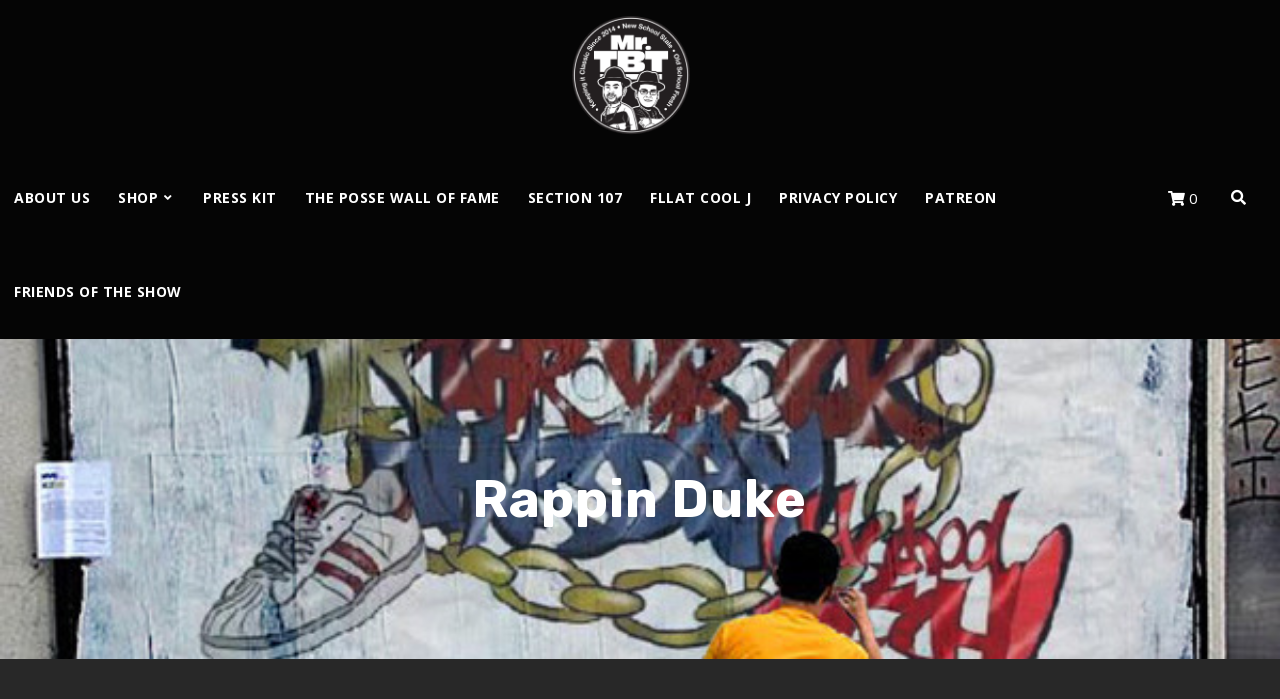

--- FILE ---
content_type: text/html; charset=UTF-8
request_url: https://mrthrowbackthursday.com/tag/rappin-duke/
body_size: 28204
content:
<!doctype html>
<html lang="en-US">
<head>
	<meta charset="UTF-8">
	<meta name="viewport" content="width=device-width, initial-scale=1">
	<link rel="profile" href="//gmpg.org/xfn/11">
	<link rel="pingback" href="https://mrthrowbackthursday.com/xmlrpc.php" />
		<title>Rappin Duke &#8211; Mr. Throwback Thursday</title>
<meta name='robots' content='max-image-preview:large' />
	<style>img:is([sizes="auto" i], [sizes^="auto," i]) { contain-intrinsic-size: 3000px 1500px }</style>
	<script>window._wca = window._wca || [];</script>
<link rel='dns-prefetch' href='//stats.wp.com' />
<link rel='dns-prefetch' href='//fonts.googleapis.com' />
<link rel='preconnect' href='//i0.wp.com' />
<link rel='preconnect' href='//c0.wp.com' />
<script type="text/javascript">
/* <![CDATA[ */
window._wpemojiSettings = {"baseUrl":"https:\/\/s.w.org\/images\/core\/emoji\/16.0.1\/72x72\/","ext":".png","svgUrl":"https:\/\/s.w.org\/images\/core\/emoji\/16.0.1\/svg\/","svgExt":".svg","source":{"concatemoji":"https:\/\/mrthrowbackthursday.com\/wp-includes\/js\/wp-emoji-release.min.js?ver=6.8.3"}};
/*! This file is auto-generated */
!function(s,n){var o,i,e;function c(e){try{var t={supportTests:e,timestamp:(new Date).valueOf()};sessionStorage.setItem(o,JSON.stringify(t))}catch(e){}}function p(e,t,n){e.clearRect(0,0,e.canvas.width,e.canvas.height),e.fillText(t,0,0);var t=new Uint32Array(e.getImageData(0,0,e.canvas.width,e.canvas.height).data),a=(e.clearRect(0,0,e.canvas.width,e.canvas.height),e.fillText(n,0,0),new Uint32Array(e.getImageData(0,0,e.canvas.width,e.canvas.height).data));return t.every(function(e,t){return e===a[t]})}function u(e,t){e.clearRect(0,0,e.canvas.width,e.canvas.height),e.fillText(t,0,0);for(var n=e.getImageData(16,16,1,1),a=0;a<n.data.length;a++)if(0!==n.data[a])return!1;return!0}function f(e,t,n,a){switch(t){case"flag":return n(e,"\ud83c\udff3\ufe0f\u200d\u26a7\ufe0f","\ud83c\udff3\ufe0f\u200b\u26a7\ufe0f")?!1:!n(e,"\ud83c\udde8\ud83c\uddf6","\ud83c\udde8\u200b\ud83c\uddf6")&&!n(e,"\ud83c\udff4\udb40\udc67\udb40\udc62\udb40\udc65\udb40\udc6e\udb40\udc67\udb40\udc7f","\ud83c\udff4\u200b\udb40\udc67\u200b\udb40\udc62\u200b\udb40\udc65\u200b\udb40\udc6e\u200b\udb40\udc67\u200b\udb40\udc7f");case"emoji":return!a(e,"\ud83e\udedf")}return!1}function g(e,t,n,a){var r="undefined"!=typeof WorkerGlobalScope&&self instanceof WorkerGlobalScope?new OffscreenCanvas(300,150):s.createElement("canvas"),o=r.getContext("2d",{willReadFrequently:!0}),i=(o.textBaseline="top",o.font="600 32px Arial",{});return e.forEach(function(e){i[e]=t(o,e,n,a)}),i}function t(e){var t=s.createElement("script");t.src=e,t.defer=!0,s.head.appendChild(t)}"undefined"!=typeof Promise&&(o="wpEmojiSettingsSupports",i=["flag","emoji"],n.supports={everything:!0,everythingExceptFlag:!0},e=new Promise(function(e){s.addEventListener("DOMContentLoaded",e,{once:!0})}),new Promise(function(t){var n=function(){try{var e=JSON.parse(sessionStorage.getItem(o));if("object"==typeof e&&"number"==typeof e.timestamp&&(new Date).valueOf()<e.timestamp+604800&&"object"==typeof e.supportTests)return e.supportTests}catch(e){}return null}();if(!n){if("undefined"!=typeof Worker&&"undefined"!=typeof OffscreenCanvas&&"undefined"!=typeof URL&&URL.createObjectURL&&"undefined"!=typeof Blob)try{var e="postMessage("+g.toString()+"("+[JSON.stringify(i),f.toString(),p.toString(),u.toString()].join(",")+"));",a=new Blob([e],{type:"text/javascript"}),r=new Worker(URL.createObjectURL(a),{name:"wpTestEmojiSupports"});return void(r.onmessage=function(e){c(n=e.data),r.terminate(),t(n)})}catch(e){}c(n=g(i,f,p,u))}t(n)}).then(function(e){for(var t in e)n.supports[t]=e[t],n.supports.everything=n.supports.everything&&n.supports[t],"flag"!==t&&(n.supports.everythingExceptFlag=n.supports.everythingExceptFlag&&n.supports[t]);n.supports.everythingExceptFlag=n.supports.everythingExceptFlag&&!n.supports.flag,n.DOMReady=!1,n.readyCallback=function(){n.DOMReady=!0}}).then(function(){return e}).then(function(){var e;n.supports.everything||(n.readyCallback(),(e=n.source||{}).concatemoji?t(e.concatemoji):e.wpemoji&&e.twemoji&&(t(e.twemoji),t(e.wpemoji)))}))}((window,document),window._wpemojiSettings);
/* ]]> */
</script>
<style id='wp-emoji-styles-inline-css' type='text/css'>

	img.wp-smiley, img.emoji {
		display: inline !important;
		border: none !important;
		box-shadow: none !important;
		height: 1em !important;
		width: 1em !important;
		margin: 0 0.07em !important;
		vertical-align: -0.1em !important;
		background: none !important;
		padding: 0 !important;
	}
</style>
<link rel='stylesheet' id='wp-block-library-css' href='https://c0.wp.com/c/6.8.3/wp-includes/css/dist/block-library/style.min.css' type='text/css' media='all' />
<style id='classic-theme-styles-inline-css' type='text/css'>
/*! This file is auto-generated */
.wp-block-button__link{color:#fff;background-color:#32373c;border-radius:9999px;box-shadow:none;text-decoration:none;padding:calc(.667em + 2px) calc(1.333em + 2px);font-size:1.125em}.wp-block-file__button{background:#32373c;color:#fff;text-decoration:none}
</style>
<link rel='stylesheet' id='mediaelement-css' href='https://c0.wp.com/c/6.8.3/wp-includes/js/mediaelement/mediaelementplayer-legacy.min.css' type='text/css' media='all' />
<link rel='stylesheet' id='wp-mediaelement-css' href='https://c0.wp.com/c/6.8.3/wp-includes/js/mediaelement/wp-mediaelement.min.css' type='text/css' media='all' />
<style id='jetpack-sharing-buttons-style-inline-css' type='text/css'>
.jetpack-sharing-buttons__services-list{display:flex;flex-direction:row;flex-wrap:wrap;gap:0;list-style-type:none;margin:5px;padding:0}.jetpack-sharing-buttons__services-list.has-small-icon-size{font-size:12px}.jetpack-sharing-buttons__services-list.has-normal-icon-size{font-size:16px}.jetpack-sharing-buttons__services-list.has-large-icon-size{font-size:24px}.jetpack-sharing-buttons__services-list.has-huge-icon-size{font-size:36px}@media print{.jetpack-sharing-buttons__services-list{display:none!important}}.editor-styles-wrapper .wp-block-jetpack-sharing-buttons{gap:0;padding-inline-start:0}ul.jetpack-sharing-buttons__services-list.has-background{padding:1.25em 2.375em}
</style>
<style id='powerpress-player-block-style-inline-css' type='text/css'>


</style>
<style id='global-styles-inline-css' type='text/css'>
:root{--wp--preset--aspect-ratio--square: 1;--wp--preset--aspect-ratio--4-3: 4/3;--wp--preset--aspect-ratio--3-4: 3/4;--wp--preset--aspect-ratio--3-2: 3/2;--wp--preset--aspect-ratio--2-3: 2/3;--wp--preset--aspect-ratio--16-9: 16/9;--wp--preset--aspect-ratio--9-16: 9/16;--wp--preset--color--black: #000000;--wp--preset--color--cyan-bluish-gray: #abb8c3;--wp--preset--color--white: #ffffff;--wp--preset--color--pale-pink: #f78da7;--wp--preset--color--vivid-red: #cf2e2e;--wp--preset--color--luminous-vivid-orange: #ff6900;--wp--preset--color--luminous-vivid-amber: #fcb900;--wp--preset--color--light-green-cyan: #7bdcb5;--wp--preset--color--vivid-green-cyan: #00d084;--wp--preset--color--pale-cyan-blue: #8ed1fc;--wp--preset--color--vivid-cyan-blue: #0693e3;--wp--preset--color--vivid-purple: #9b51e0;--wp--preset--color--dark-gray: #2d2d2d;--wp--preset--color--light-red: #e65a4b;--wp--preset--color--darker-gray: #2a2a2a;--wp--preset--color--light-gray: #7c7c7c;--wp--preset--color--button-background: #1cb752;--wp--preset--color--button-background-hover: #1cca5a;--wp--preset--gradient--vivid-cyan-blue-to-vivid-purple: linear-gradient(135deg,rgba(6,147,227,1) 0%,rgb(155,81,224) 100%);--wp--preset--gradient--light-green-cyan-to-vivid-green-cyan: linear-gradient(135deg,rgb(122,220,180) 0%,rgb(0,208,130) 100%);--wp--preset--gradient--luminous-vivid-amber-to-luminous-vivid-orange: linear-gradient(135deg,rgba(252,185,0,1) 0%,rgba(255,105,0,1) 100%);--wp--preset--gradient--luminous-vivid-orange-to-vivid-red: linear-gradient(135deg,rgba(255,105,0,1) 0%,rgb(207,46,46) 100%);--wp--preset--gradient--very-light-gray-to-cyan-bluish-gray: linear-gradient(135deg,rgb(238,238,238) 0%,rgb(169,184,195) 100%);--wp--preset--gradient--cool-to-warm-spectrum: linear-gradient(135deg,rgb(74,234,220) 0%,rgb(151,120,209) 20%,rgb(207,42,186) 40%,rgb(238,44,130) 60%,rgb(251,105,98) 80%,rgb(254,248,76) 100%);--wp--preset--gradient--blush-light-purple: linear-gradient(135deg,rgb(255,206,236) 0%,rgb(152,150,240) 100%);--wp--preset--gradient--blush-bordeaux: linear-gradient(135deg,rgb(254,205,165) 0%,rgb(254,45,45) 50%,rgb(107,0,62) 100%);--wp--preset--gradient--luminous-dusk: linear-gradient(135deg,rgb(255,203,112) 0%,rgb(199,81,192) 50%,rgb(65,88,208) 100%);--wp--preset--gradient--pale-ocean: linear-gradient(135deg,rgb(255,245,203) 0%,rgb(182,227,212) 50%,rgb(51,167,181) 100%);--wp--preset--gradient--electric-grass: linear-gradient(135deg,rgb(202,248,128) 0%,rgb(113,206,126) 100%);--wp--preset--gradient--midnight: linear-gradient(135deg,rgb(2,3,129) 0%,rgb(40,116,252) 100%);--wp--preset--font-size--small: 13px;--wp--preset--font-size--medium: 20px;--wp--preset--font-size--large: 36px;--wp--preset--font-size--x-large: 42px;--wp--preset--spacing--20: 0.44rem;--wp--preset--spacing--30: 0.67rem;--wp--preset--spacing--40: 1rem;--wp--preset--spacing--50: 1.5rem;--wp--preset--spacing--60: 2.25rem;--wp--preset--spacing--70: 3.38rem;--wp--preset--spacing--80: 5.06rem;--wp--preset--shadow--natural: 6px 6px 9px rgba(0, 0, 0, 0.2);--wp--preset--shadow--deep: 12px 12px 50px rgba(0, 0, 0, 0.4);--wp--preset--shadow--sharp: 6px 6px 0px rgba(0, 0, 0, 0.2);--wp--preset--shadow--outlined: 6px 6px 0px -3px rgba(255, 255, 255, 1), 6px 6px rgba(0, 0, 0, 1);--wp--preset--shadow--crisp: 6px 6px 0px rgba(0, 0, 0, 1);}:where(.is-layout-flex){gap: 0.5em;}:where(.is-layout-grid){gap: 0.5em;}body .is-layout-flex{display: flex;}.is-layout-flex{flex-wrap: wrap;align-items: center;}.is-layout-flex > :is(*, div){margin: 0;}body .is-layout-grid{display: grid;}.is-layout-grid > :is(*, div){margin: 0;}:where(.wp-block-columns.is-layout-flex){gap: 2em;}:where(.wp-block-columns.is-layout-grid){gap: 2em;}:where(.wp-block-post-template.is-layout-flex){gap: 1.25em;}:where(.wp-block-post-template.is-layout-grid){gap: 1.25em;}.has-black-color{color: var(--wp--preset--color--black) !important;}.has-cyan-bluish-gray-color{color: var(--wp--preset--color--cyan-bluish-gray) !important;}.has-white-color{color: var(--wp--preset--color--white) !important;}.has-pale-pink-color{color: var(--wp--preset--color--pale-pink) !important;}.has-vivid-red-color{color: var(--wp--preset--color--vivid-red) !important;}.has-luminous-vivid-orange-color{color: var(--wp--preset--color--luminous-vivid-orange) !important;}.has-luminous-vivid-amber-color{color: var(--wp--preset--color--luminous-vivid-amber) !important;}.has-light-green-cyan-color{color: var(--wp--preset--color--light-green-cyan) !important;}.has-vivid-green-cyan-color{color: var(--wp--preset--color--vivid-green-cyan) !important;}.has-pale-cyan-blue-color{color: var(--wp--preset--color--pale-cyan-blue) !important;}.has-vivid-cyan-blue-color{color: var(--wp--preset--color--vivid-cyan-blue) !important;}.has-vivid-purple-color{color: var(--wp--preset--color--vivid-purple) !important;}.has-black-background-color{background-color: var(--wp--preset--color--black) !important;}.has-cyan-bluish-gray-background-color{background-color: var(--wp--preset--color--cyan-bluish-gray) !important;}.has-white-background-color{background-color: var(--wp--preset--color--white) !important;}.has-pale-pink-background-color{background-color: var(--wp--preset--color--pale-pink) !important;}.has-vivid-red-background-color{background-color: var(--wp--preset--color--vivid-red) !important;}.has-luminous-vivid-orange-background-color{background-color: var(--wp--preset--color--luminous-vivid-orange) !important;}.has-luminous-vivid-amber-background-color{background-color: var(--wp--preset--color--luminous-vivid-amber) !important;}.has-light-green-cyan-background-color{background-color: var(--wp--preset--color--light-green-cyan) !important;}.has-vivid-green-cyan-background-color{background-color: var(--wp--preset--color--vivid-green-cyan) !important;}.has-pale-cyan-blue-background-color{background-color: var(--wp--preset--color--pale-cyan-blue) !important;}.has-vivid-cyan-blue-background-color{background-color: var(--wp--preset--color--vivid-cyan-blue) !important;}.has-vivid-purple-background-color{background-color: var(--wp--preset--color--vivid-purple) !important;}.has-black-border-color{border-color: var(--wp--preset--color--black) !important;}.has-cyan-bluish-gray-border-color{border-color: var(--wp--preset--color--cyan-bluish-gray) !important;}.has-white-border-color{border-color: var(--wp--preset--color--white) !important;}.has-pale-pink-border-color{border-color: var(--wp--preset--color--pale-pink) !important;}.has-vivid-red-border-color{border-color: var(--wp--preset--color--vivid-red) !important;}.has-luminous-vivid-orange-border-color{border-color: var(--wp--preset--color--luminous-vivid-orange) !important;}.has-luminous-vivid-amber-border-color{border-color: var(--wp--preset--color--luminous-vivid-amber) !important;}.has-light-green-cyan-border-color{border-color: var(--wp--preset--color--light-green-cyan) !important;}.has-vivid-green-cyan-border-color{border-color: var(--wp--preset--color--vivid-green-cyan) !important;}.has-pale-cyan-blue-border-color{border-color: var(--wp--preset--color--pale-cyan-blue) !important;}.has-vivid-cyan-blue-border-color{border-color: var(--wp--preset--color--vivid-cyan-blue) !important;}.has-vivid-purple-border-color{border-color: var(--wp--preset--color--vivid-purple) !important;}.has-vivid-cyan-blue-to-vivid-purple-gradient-background{background: var(--wp--preset--gradient--vivid-cyan-blue-to-vivid-purple) !important;}.has-light-green-cyan-to-vivid-green-cyan-gradient-background{background: var(--wp--preset--gradient--light-green-cyan-to-vivid-green-cyan) !important;}.has-luminous-vivid-amber-to-luminous-vivid-orange-gradient-background{background: var(--wp--preset--gradient--luminous-vivid-amber-to-luminous-vivid-orange) !important;}.has-luminous-vivid-orange-to-vivid-red-gradient-background{background: var(--wp--preset--gradient--luminous-vivid-orange-to-vivid-red) !important;}.has-very-light-gray-to-cyan-bluish-gray-gradient-background{background: var(--wp--preset--gradient--very-light-gray-to-cyan-bluish-gray) !important;}.has-cool-to-warm-spectrum-gradient-background{background: var(--wp--preset--gradient--cool-to-warm-spectrum) !important;}.has-blush-light-purple-gradient-background{background: var(--wp--preset--gradient--blush-light-purple) !important;}.has-blush-bordeaux-gradient-background{background: var(--wp--preset--gradient--blush-bordeaux) !important;}.has-luminous-dusk-gradient-background{background: var(--wp--preset--gradient--luminous-dusk) !important;}.has-pale-ocean-gradient-background{background: var(--wp--preset--gradient--pale-ocean) !important;}.has-electric-grass-gradient-background{background: var(--wp--preset--gradient--electric-grass) !important;}.has-midnight-gradient-background{background: var(--wp--preset--gradient--midnight) !important;}.has-small-font-size{font-size: var(--wp--preset--font-size--small) !important;}.has-medium-font-size{font-size: var(--wp--preset--font-size--medium) !important;}.has-large-font-size{font-size: var(--wp--preset--font-size--large) !important;}.has-x-large-font-size{font-size: var(--wp--preset--font-size--x-large) !important;}
:where(.wp-block-post-template.is-layout-flex){gap: 1.25em;}:where(.wp-block-post-template.is-layout-grid){gap: 1.25em;}
:where(.wp-block-columns.is-layout-flex){gap: 2em;}:where(.wp-block-columns.is-layout-grid){gap: 2em;}
:root :where(.wp-block-pullquote){font-size: 1.5em;line-height: 1.6;}
</style>
<link rel='stylesheet' id='clammr-player-style-css' href='https://mrthrowbackthursday.com/wp-content/plugins/audio-player-by-clammr/css/clammr-audio-player.css?ver=6.8.3' type='text/css' media='all' />
<link rel='stylesheet' id='cptch_stylesheet-css' href='https://mrthrowbackthursday.com/wp-content/plugins/captcha/css/front_end_style.css?ver=4.4.5' type='text/css' media='all' />
<link rel='stylesheet' id='dashicons-css' href='https://c0.wp.com/c/6.8.3/wp-includes/css/dashicons.min.css' type='text/css' media='all' />
<link rel='stylesheet' id='cptch_desktop_style-css' href='https://mrthrowbackthursday.com/wp-content/plugins/captcha/css/desktop_style.css?ver=4.4.5' type='text/css' media='all' />
<link rel='stylesheet' id='contact-form-7-css' href='https://mrthrowbackthursday.com/wp-content/plugins/contact-form-7/includes/css/styles.css?ver=6.1.3' type='text/css' media='all' />
<link rel='stylesheet' id='gdpr-css' href='https://mrthrowbackthursday.com/wp-content/plugins/gdpr/dist/css/public.css?ver=2.1.2' type='text/css' media='all' />
<link rel='stylesheet' id='secondline-audio-player-styles-css' href='https://mrthrowbackthursday.com/wp-content/plugins/secondline-custom/assets/css/secondline-audio.css?ver=6.8.3' type='text/css' media='all' />
<style id='secondline-audio-player-styles-inline-css' type='text/css'>
body #page-title-slt h1{display:}body.secondline-fancy-player .mejs-playlist-current.mejs-layer,body.secondline-fancy-player #main-container-secondline .secondline_playlist .mejs-container .mejs-controls,body.secondline-fancy-player #main-container-secondline .wp-playlist-tracks,body.secondline-fancy-player #main-container-secondline .wp-playlist-item,body.secondline-fancy-player #main-container-secondline .mejs-layers,body.secondline-fancy-player .wp-playlist-current-item,body.secondline-fancy-player .mejs-playlist-current.mejs-layer{background:}body.secondline-fancy-player #main-container-secondline .wp-playlist-item,body.secondline-fancy-player #main-container-secondline .secondline_playlist .mejs-container .mejs-controls{border-color:}body.secondline-fancy-player #main-container-secondline .wp-playlist-item-title,body.secondline-fancy-player #main-container-secondline .mejs-playlist-current.mejs-layer p{color:}body.secondline-fancy-player #main-container-secondline .wp-playlist.wp-audio-playlist .mejs-container .mejs-inner .mejs-controls button,body.secondline-fancy-player #main-container-secondline .wp-playlist.wp-audio-playlist .mejs-container .mejs-inner .mejs-controls button:before,body.secondline-fancy-player #main-container-secondline .wp-playlist.wp-audio-playlist .mejs-container .mejs-button.mejs-speed-button button{color:;border-color:}body.secondline-fancy-player #main-container-secondline .wp-playlist.wp-audio-playlist .mejs-container .mejs-inner .mejs-controls .mejs-time-rail span.mejs-time-current,body.secondline-fancy-player #main-container-secondline .wp-playlist.wp-audio-playlist .mejs-controls .mejs-horizontal-volume-slider .mejs-horizontal-volume-current,body.secondline-fancy-player #main-container-secondline .wp-playlist-item.wp-playlist-playing,body #main-container-secondline .wp-playlist-item.wp-playlist-playing:hover,body.secondline-fancy-player #main-container-secondline .mejs-container .mejs-inner .mejs-controls .mejs-time-rail span.mejs-time-loaded{background:}body.secondline-fancy-player #main-container-secondline .wp-playlist.wp-audio-playlist .mejs-container .mejs-inner .mejs-controls .mejs-time-rail span.mejs-time-loaded,body.secondline-fancy-player #main-container-secondline .wp-playlist.wp-audio-playlist .mejs-container .mejs-inner .mejs-controls .mejs-time-rail span.mejs-time-total,body.secondline-fancy-player #main-container-secondline .wp-playlist.wp-audio-playlist .mejs-container .mejs-controls .mejs-horizontal-volume-slider .mejs-horizontal-volume-total{background:}body.secondline-fancy-player #main-container-secondline .secondline_playlist .mejs-controls .mejs-horizontal-volume-slider .mejs-horizontal-volume-handle,body.secondline-fancy-player #main-container-secondline .secondline_playlist .mejs-controls .mejs-time-rail .mejs-time-handle{background:;border-color:}body.secondline-fancy-player #main-container-secondline .secondline_playlist .mejs-playlist-item-description,body.secondline-fancy-player #main-container-secondline .secondline_playlist .mejs-inner .mejs-time .mejs-currenttime,body.secondline-fancy-player #main-container-secondline .secondline_playlist .mejs-inner .mejs-time .mejs-duration{color:!important}body.secondline-fancy-player #main-container-secondline .secondline_playlist li.mejs-playlist-selector-list-item.wp-playlist-item.mejs-playlist-selected{background:}
</style>
<link rel='stylesheet' id='wxp_front_style-css' href='https://mrthrowbackthursday.com/wp-content/plugins/wc-partial-shipment/assets/css/front.css?ver=6.8.3' type='text/css' media='all' />
<link rel='stylesheet' id='woocommerce-layout-css' href='https://c0.wp.com/p/woocommerce/10.3.4/assets/css/woocommerce-layout.css' type='text/css' media='all' />
<style id='woocommerce-layout-inline-css' type='text/css'>

	.infinite-scroll .woocommerce-pagination {
		display: none;
	}
</style>
<link rel='stylesheet' id='woocommerce-smallscreen-css' href='https://c0.wp.com/p/woocommerce/10.3.4/assets/css/woocommerce-smallscreen.css' type='text/css' media='only screen and (max-width: 768px)' />
<link rel='stylesheet' id='woocommerce-general-css' href='https://c0.wp.com/p/woocommerce/10.3.4/assets/css/woocommerce.css' type='text/css' media='all' />
<style id='woocommerce-inline-inline-css' type='text/css'>
.woocommerce form .form-row .required { visibility: visible; }
</style>
<link rel='stylesheet' id='gateway-css' href='https://mrthrowbackthursday.com/wp-content/plugins/woocommerce-paypal-payments/modules/ppcp-button/assets/css/gateway.css?ver=3.3.0' type='text/css' media='all' />
<link rel='stylesheet' id='brands-styles-css' href='https://c0.wp.com/p/woocommerce/10.3.4/assets/css/brands.css' type='text/css' media='all' />
<link rel='stylesheet' id='tusant-secondline-style-css' href='https://mrthrowbackthursday.com/wp-content/themes/tusant-secondline/style.css?ver=6.8.3' type='text/css' media='all' />
<link rel='stylesheet' id='tusant-secondline-child-style-css' href='https://mrthrowbackthursday.com/wp-content/themes/tusant-secondline-child/style.css?ver=1.4.7' type='text/css' media='all' />
<link rel='stylesheet' id='secondline-style-css' href='https://mrthrowbackthursday.com/wp-content/themes/tusant-secondline-child/style.css?ver=6.8.3' type='text/css' media='all' />
<style id='secondline-style-inline-css' type='text/css'>
.has-button-background-background-color { background-color: #1cb752 !important; }.has-button-background-color { color: #1cb752 !important; }.has-button-background-hover-background-color { background-color: #1cca5a !important; }.has-button-background-hover-color { color: #1cca5a !important; }.has-white-background-color { background-color: #ffffff !important; }.has-white-color { color: #ffffff !important; }.has-black-background-color { background-color: #000000 !important; }.has-black-color { color: #000000 !important; }.has-dark-gray-background-color { background-color: #2d2d2d !important; }.has-dark-gray-color { color: #2d2d2d !important; }.has-light-red-background-color { background-color: #e65a4b !important; }.has-light-red-color { color: #e65a4b !important; }.has-darker-gray-background-color { background-color: #2a2a2a !important; }.has-darker-gray-color { color: #2a2a2a !important; }.has-light-gray-background-color { background-color: #7c7c7c !important; }.has-light-gray-color { color: #7c7c7c !important; }
</style>
<link rel='stylesheet' id='secondline-google-fonts-css' href='//fonts.googleapis.com/css?family=Rubik%3A400%2C700%7COpen+Sans%3A400%2C400i%2C700%7C%26subset%3Dlatin&#038;ver=1.0.0' type='text/css' media='all' />
<link rel='stylesheet' id='secondline-fa-icons-css' href='https://mrthrowbackthursday.com/wp-content/themes/tusant-secondline/inc/font-awesome/css/fontawesome.min.css?ver=1.0.0' type='text/css' media='all' />
<link rel='stylesheet' id='secondline-gen-icons-css' href='https://mrthrowbackthursday.com/wp-content/themes/tusant-secondline/inc/genericons-neue/Genericons-Neue.min.css?ver=1.0.0' type='text/css' media='all' />
<link rel='stylesheet' id='secondline-themes-custom-style-css' href='https://mrthrowbackthursday.com/wp-content/themes/tusant-secondline/css/secondline_themes_custom_styles.css?ver=6.8.3' type='text/css' media='all' />
<style id='secondline-themes-custom-style-inline-css' type='text/css'>
body #logo-slt img{width:121px;padding-top:15px;padding-bottom:15px}#main-container-secondline #content-slt p.stars a,#main-container-secondline #content-slt p.stars a:hover,#main-container-secondline #content-slt .star-rating,body #content-slt ul.products li.product .price,#secondline-woocommerce-single-top p.price,a,.secondline-post-meta i,#secondline-woocommerce-single-bottom .woocommerce-tabs ul.wc-tabs li.active a,.woocommerce-variation .woocommerce-variation-price,.woocommerce-variation .woocommerce-variation-price span.price span,body.woocommerce #content-slt div.product span.price,#secondline-woocommerce-single-bottom .woocommerce-tabs ul.wc-tabs li.active a,body.woocommerce .star-rating::before,.woocommerce .star-rating::before{color:#1cb752}body #main-container-secondline .single-player-container-secondline .mejs-container .mejs-inner .mejs-controls .mejs-time-rail span.mejs-time-current,body #main-container-secondline .single-player-container-secondline .mejs-controls .mejs-horizontal-volume-slider .mejs-horizontal-volume-current,body #main-container-secondline .mejs-container .mejs-inner .mejs-controls .mejs-time-rail span.mejs-time-current,body #main-container-secondline .mejs-controls .mejs-horizontal-volume-slider .mejs-horizontal-volume-current,body #main-container-secondline .wp-playlist-item.wp-playlist-playing,body #main-container-secondline .wp-playlist-item.wp-playlist-playing:hover,body #main-container-secondline .mejs-container .mejs-inner .mejs-controls .mejs-time-rail span.mejs-time-loaded{background:#ff2626}body #main-container-secondline .mejs-container .mejs-inner .mejs-controls .mejs-time-rail span.mejs-time-loaded,body #main-container-secondline .mejs-container .mejs-inner .mejs-controls .mejs-time-rail span.mejs-time-total,body #main-container-secondline .mejs-controls .mejs-horizontal-volume-slider .mejs-horizontal-volume-total,body #main-container-secondline .single-player-container-secondline .mejs-container .mejs-inner .mejs-controls .mejs-time-rail span.mejs-time-loaded,body #main-container-secondline .single-player-container-secondline .mejs-container .mejs-inner .mejs-controls .mejs-time-rail span.mejs-time-total,body #main-container-secondline .single-player-container-secondline .mejs-controls .mejs-horizontal-volume-slider .mejs-horizontal-volume-total{background:#ffffff}body #main-container-secondline .mejs-controls .mejs-time-rail .mejs-time-handle,body #main-container-secondline .mejs-controls .mejs-horizontal-volume-slider .mejs-horizontal-volume-handle{background:#f41800;border-color:#f41800}body #main-container-secondline .mejs-inner .mejs-time .mejs-currenttime,#main-container-secondline .mejs-inner .mejs-time .mejs-duration,body #main-container-secondline .alt-player-container-secondline .mejs-inner .mejs-time .mejs-currenttime,body.single-post #main-container-secondline .alt-player-container-secondline .mejs-inner .mejs-time .mejs-duration,body #main-container-secondline .mejs-inner .mejs-controls span,body #main-container-secondline .mejs-inner .mejs-time .mejs-currenttime,#main-container-secondline .mejs-inner .mejs-time .mejs-duration{color:#ff0000}body #main-container-secondline .mejs-inner .mejs-controls span,body #main-container-secondline .mejs-inner .mejs-time .mejs-currenttime,#main-container-secondline .mejs-inner .mejs-time .mejs-duration{font-size:16px}body #main-container-secondline .mejs-playpause-button.mejs-play button:before,body #main-container-secondline .mejs-playpause-button.mejs-pause button:before,body #main-container-secondline .mejs-playpause-button.mejs-play button:before,body #main-container-secondline .wp-playlist .wp-playlist-next,body #main-container-secondline .wp-playlist .wp-playlist-prev,body #main-container-secondline .mejs-inner .mejs-controls button,body #main-container-secondline .mejs-container .mejs-controls .mejs-playlist.sle-selected button,#main-container-secondline .wp-playlist .wp-playlist-next:hover,#main-container-secondline .wp-playlist .wp-playlist-prev:hover,body #main-container-secondline .mejs-inner .mejs-controls button:hover,#main-container-secondline .single-player-container-secondline .mejs-playpause-button.mejs-play button:before,#main-container-secondline .single-player-container-secondline .mejs-volume-button.mejs-mute button:before,body #main-container-secondline .mejs-button.mejs-jump-forward-button button:before,body #main-container-secondline .mejs-button.mejs-skip-back-button button:before{color:#ff0000}body #main-container-secondline .mejs-container .mejs-controls .mejs-playpause-button{border-color:#ff0000}body #main-container-secondline .mejs-container .mejs-controls .mejs-playlist.sle-selected button,#main-container-secondline .wp-playlist .wp-playlist-next:hover,#main-container-secondline .wp-playlist .wp-playlist-prev:hover,body #main-container-secondline .mejs-inner .mejs-controls .mejs-playpause-button:hover button,body #main-container-secondline .mejs-playpause-button.mejs-play:hover button:before,body #main-container-secondline .mejs-playpause-button.mejs-pause:hover button:before,body #main-container-secondline .mejs-playpause-button.mejs-play button:hover:before,body #main-container-secondline .wp-playlist .wp-playlist-next:hover,body #main-container-secondline .wp-playlist .wp-playlist-prev:hover,body #main-container-secondline .mejs-inner .mejs-controls button:hover,body #main-container-secondline .mejs-container .mejs-controls .mejs-playlist.sle-selected button:hover,#main-container-secondline .wp-playlist .wp-playlist-next:hover,#main-container-secondline .wp-playlist .wp-playlist-prev:hover,body #main-container-secondline .mejs-inner .mejs-controls button:hover,#main-container-secondline .single-player-container-secondline .mejs-playpause-button.mejs-play button:hover:before,#main-container-secondline .single-player-container-secondline .mejs-volume-button.mejs-mute button:hover:before,body #main-container-secondline .mejs-button.mejs-jump-forward-button:hover button:before,body #main-container-secondline .mejs-button.mejs-skip-back-button:hover button:before{color:#ff0000}body #main-container-secondline .mejs-container .mejs-controls .mejs-playpause-button:hover,body #main-container-secondline .mejs-container .mejs-controls .mejs-playpause-button:hover button:before{border-color:#ff0000}body #main-container-secondline a.powerpress_link_pinw:before,body #main-container-secondline a.podcast-meta-new-window:before,body #main-container-secondline a.powerpress_link_d:before,body #main-container-secondline a.podcast-meta-download:before,body #main-container-secondline .mejs-button.mejs-speed-button button{color:#ff0000}body #main-container-secondline .mejs-button.mejs-speed-button button{border-color:#ff0000}a:hover{color:#1cca5a}header .sf-mega{margin-left:-40%;width:80%}body .elementor-section.elementor-section-boxed > .elementor-container{max-width:80%}.width-container-slt{width:80%}body.secondline-themes-header-sidebar-before #secondline-inline-icons .secondline-themes-social-icons,body.secondline-themes-header-sidebar-before:before,header#masthead-slt{background-color:#050505;background-repeat:no-repeat;background-position:center center;background-size:cover}.secondline-fixed-scrolled header#masthead-slt:after{display:block;background:rgba(0,0,0,0.15)}body{background-color:#282828;background-repeat:no-repeat;background-position:center center;background-size:cover;background-attachment:fixed}#page-title-slt{background-color:#050505;background-image:url(https://mrthrowbackthursday.com/wp-content/uploads/2022/09/P_3.jpg);padding-top:139px;padding-bottom:139px;background-repeat:no-repeat;background-position:center center;background-size:cover}.sidebar-item{background:}.sidebar-item{margin-bottom:px}.sidebar ul ul,.sidebar ul li,.widget .widget_shopping_cart_content p.buttons{border-color:#e5e5e5}#page-title-slt-show-page{background-color:#050505;background-image:url();background-repeat:no-repeat;background-position:center center;background-size:cover}#page-title-slt-show-page:before{background:rgba(255,84,84,0.76)}body .show-header-info.grid3columnbig-secondline{float:right;margin-right:0;margin-left:2%}body.single-secondline_shows #content-slt{background-color:}#main-container-secondline #page-title-slt-show-page a.button.single-show-website-slt{border-color:;background-color:;color:}#main-container-secondline #page-title-slt-show-page a.button.single-show-website-slt:hover{border-color:;background-color:;color:}#main-container-secondline #page-title-slt-show-page a.button.single-show-subscribe-slt{border-color:;background-color:;color:}#main-container-secondline #page-title-slt-show-page a.button.single-show-subscribe-slt:hover{border-color:;background-color:;color:}body #show-post-title-meta-container #secondline-show-icons li i{color:}#page-title-slt-show-page{min-height:853px}#show-post-title-meta-container{padding-top:387px;padding-bottom:387px}body.single-secondline_shows .secondline-themes-default-blog-index{background-color:}#page-title-slt-post-page{background-color:#101010;background-image:url();background-repeat:no-repeat;background-position:center center;background-size:cover}.secondline-themes-feaured-image{background:}body.blog a.more-link,body.archive a.more-link,body.search a.more-link{color:}body.archive .secondline-themes-blog-excerpt,body.search .secondline-themes-blog-excerpt{color:}.secondline-themes-default-blog-overlay:hover a img,.secondline-themes-feaured-image:hover a img{opacity:1}h2.secondline-blog-title a{color:#ffffff}h2.secondline-blog-title a:hover{color:#1cb752}body h2.overlay-secondline-blog-title,body .overlay-blog-meta-category-list span,body .secondline-themes-default-blog-overlay .secondline-post-meta,body .overlay-blog-floating-comments-viewcount{color:#ffffff}.secondline-blog-content{background:#101010}#page-title-slt-post-page,#page-title-slt-post-page .secondline-themes-gallery .blog-single-gallery-post-format{min-height:700px}#blog-post-title-meta-container{padding-top:250px;padding-bottom:75px}body .comment-author cite a,body .comment-author cite a:hover,body .comment-author cite{color:}#main-container-secondline .form-submit input#submit,#main-container-secondline input.button,#main-container-secondline button.button,#main-container-secondline a.button,.infinite-nav-slt a,#newsletter-form-fields input.button,a.secondline-themes-button,.secondline-themes-sticky-post,.post-password-form input[type=submit],#respond input#submit,.wpcf7-form input.wpcf7-submit,body .mc4wp-form input[type='submit'],#content-slt button.wpforms-submit,#main-container-secondline .woocommerce-widget-layered-nav-dropdown__submit,#main-container-secondline .form-submit input#submit,#main-container-secondline input.button,#main-container-secondline #customer_login input.button,#main-container-secondline button.button,#main-container-secondline a.button,#content-slt a.wp-block-button__link{font-size:10px;background:#1cb752;color:#ffffff}body .widget.widget_price_filter form .price_slider_wrapper .price_slider .ui-slider-range,body .woocommerce nav.woocommerce-MyAccount-navigation li.is-active a,body .woocommerce nav.woocommerce-MyAccount-navigation li a:hover{background:#1cb752}body .widget.widget_price_filter form .price_slider_wrapper .price_slider .ui-slider-handle,body .woocommerce .woocommerce-MyAccount-content{border-color:#1cb752}.secondline-page-nav a:hover,.secondline-page-nav span,#content-slt ul.page-numbers li a:hover,#content-slt ul.page-numbers li span.current{color:#1cb752;border-color:#1cb752;background:#ffffff}#main-container-secondline button.button,#main-container-secondline a.button{font-size:9px}#main-container-secondline .form-submit input#submit:hover,#main-container-secondline input.button:hover,#main-container-secondline button.button:hover,#main-container-secondline a.button:hover,.infinite-nav-slt a:hover,#newsletter-form-fields input.button:hover,a.secondline-themes-button:hover,.post-password-form input[type=submit]:hover,#respond input#submit:hover,.wpcf7-form input.wpcf7-submit:hover,body .mc4wp-form input[type='submit']:hover,#content-slt button.wpforms-submit:hover,#content-slt a.wp-block-button__link:hover{background:#1cca5a;color:#ffffff}form#mc-embedded-subscribe-form .mc-field-group input:focus,.widget select:focus,#newsletter-form-fields input:focus,.wpcf7-form select:focus,blockquote,.post-password-form input:focus,.search-form input.search-field:focus,#respond textarea:focus,#respond input:focus,.wpcf7-form input:focus,.wpcf7-form textarea:focus,#content-slt .wpforms-container select:focus,#content-slt .wpforms-container input:focus,#content-slt .wpforms-container textarea:focus,#content-slt .gform_body select:focus,#content-slt .gform_body input:focus,#content-slt .gform_body textarea:focus,body #secondline-woocommerce-single-top .quantity input:focus,body #content-slt form.woocommerce-checkout input:focus,body #content-slt form.woocommerce-checkout textarea:focus{border-color:#1cb752}.secondline-themes-transparent-header .secondline-fixed-scrolled header#masthead-slt,.secondline-fixed-scrolled header#masthead-slt,#secondline-fixed-nav.secondline-fixed-scrolled{background-color:}body .secondline-fixed-scrolled #logo-slt img{}						#secondline-shopping-cart-count a.secondline-count-icon-nav,nav#site-navigation,body .sf-menu a{letter-spacing:0.5px}#secondline-inline-icons .secondline-themes-social-icons a{color:#ffffff;padding-top:40px;padding-bottom:40px;font-size:14px}.mobile-menu-icon-slt{min-width:20px;color:#ffffff;padding-top:37px;padding-bottom:35px;font-size:20px}.mobile-menu-icon-slt span.secondline-mobile-menu-text{font-size:14px}#secondline-shopping-cart-count span.secondline-cart-count{top:39px}#secondline-shopping-cart-count a.secondline-count-icon-nav i.shopping-cart-header-icon{color:#ffffff;background:#213a70;padding-top:34px;padding-bottom:34px;font-size:26px}#secondline-shopping-cart-count a.secondline-count-icon-nav i.shopping-cart-header-icon:hover,.activated-class #secondline-shopping-cart-count a.secondline-count-icon-nav i.shopping-cart-header-icon{color:#ffffff;background:#254682}#secondline-themes-header-search-icon i.fa-search,#secondline-themes-header-cart-icon{color:#ffffff;padding-top:40px;padding-bottom:40px;font-size:15px;line-height:1}nav#secondline-themes-right-navigation ul{padding-top:20px}nav#secondline-themes-right-navigation ul li a{font-size:14px}.sf-menu a{color:#ffffff;padding-top:40px;padding-bottom:40px;font-size:14px}.secondline_themes_force_light_navigation_color .secondline-fixed-scrolled #secondline-inline-icons .secondline-themes-social-icons a,.secondline_themes_force_dark_navigation_color .secondline-fixed-scrolled #secondline-inline-icons .secondline-themes-social-icons a,.secondline_themes_force_dark_navigation_color .secondline-fixed-scrolled #secondline-themes-header-search-icon i.fa-search,.secondline_themes_force_dark_navigation_color .secondline-fixed-scrolled .sf-menu a,.secondline_themes_force_light_navigation_color .secondline-fixed-scrolled #secondline-themes-header-search-icon i.fa-search,.secondline_themes_force_light_navigation_color .secondline-fixed-scrolled .sf-menu a{color:#ffffff}.secondline_themes_force_light_navigation_color .secondline-fixed-scrolled #secondline-inline-icons .secondline-themes-social-icons a:hover,.secondline_themes_force_dark_navigation_color .secondline-fixed-scrolled #secondline-inline-icons .secondline-themes-social-icons a:hover,.active-mobile-icon-slt .mobile-menu-icon-slt,.mobile-menu-icon-slt:hover,.secondline_themes_force_dark_navigation_color .secondline-fixed-scrolled #secondline-themes-header-search-icon:hover i.fa-search,.secondline_themes_force_dark_navigation_color .secondline-fixed-scrolled #secondline-themes-header-search-icon.active-search-icon-slt i.fa-search,.secondline_themes_force_dark_navigation_color .secondline-fixed-scrolled #secondline-inline-icons .secondline-themes-social-icons a:hover,.secondline_themes_force_dark_navigation_color .secondline-fixed-scrolled #secondline-shopping-cart-count a.secondline-count-icon-nav:hover,.secondline_themes_force_dark_navigation_color .secondline-fixed-scrolled .sf-menu a:hover,.secondline_themes_force_dark_navigation_color .secondline-fixed-scrolled .sf-menu li.sfHover a,.secondline_themes_force_dark_navigation_color .secondline-fixed-scrolled .sf-menu li.current-menu-item a,.secondline_themes_force_light_navigation_color .secondline-fixed-scrolled #secondline-themes-header-search-icon:hover i.fa-search,.secondline_themes_force_light_navigation_color .secondline-fixed-scrolled #secondline-themes-header-search-icon.active-search-icon-slt i.fa-search,.secondline_themes_force_light_navigation_color .secondline-fixed-scrolled #secondline-inline-icons .secondline-themes-social-icons a:hover,.secondline_themes_force_light_navigation_color .secondline-fixed-scrolled #secondline-shopping-cart-count a.secondline-count-icon-nav:hover,.secondline_themes_force_light_navigation_color .secondline-fixed-scrolled .sf-menu a:hover,.secondline_themes_force_light_navigation_color .secondline-fixed-scrolled .sf-menu li.sfHover a,.secondline_themes_force_light_navigation_color .secondline-fixed-scrolled .sf-menu li.current-menu-item a,#secondline-themes-header-search-icon:hover i.fa-search,#secondline-themes-header-search-icon.active-search-icon-slt i.fa-search,#secondline-inline-icons .secondline-themes-social-icons a:hover,#secondline-shopping-cart-count a.secondline-count-icon-nav:hover,.sf-menu a:hover,.sf-menu li.sfHover a,.sf-menu li.current-menu-item a,#secondline-themes-header-cart-icon:hover{color:#1cb752}.sf-menu a:hover:before,.sf-menu li.sfHover a:before,.sf-menu li.current-menu-item a:before{background:#1cb752;opacity:1}#secondline-checkout-basket,#panel-search-secondline,.sf-menu ul{background:#ffffff}#main-nav-mobile{background:#ffffff}#main-nav-mobile{border-top:2px solid #1cb752}ul.mobile-menu-slt li a{color:#050505}ul.mobile-menu-slt .sf-mega .sf-mega-section li a,ul.mobile-menu-slt .sf-mega .sf-mega-section,ul.mobile-menu-slt.collapsed li a,.sf-menu li li:last-child li a,.sf-mega li:last-child li a{border-color:#efefef}#panel-search-secondline,.sf-menu ul{border-color:#1cb752}.sf-menu li li a{letter-spacing:0;font-size:13px}#secondline-checkout-basket .secondline-sub-total{font-size:13px}#panel-search-secondline input,#secondline-checkout-basket ul#secondline-cart-small li.empty{font-size:13px}.secondline-fixed-scrolled #secondline-checkout-basket,.secondline-fixed-scrolled #secondline-checkout-basket a,.secondline-fixed-scrolled .sf-menu li.sfHover li a,.secondline-fixed-scrolled .sf-menu li.sfHover li.sfHover li a,.secondline-fixed-scrolled .sf-menu li.sfHover li.sfHover li.sfHover li a,.secondline-fixed-scrolled .sf-menu li.sfHover li.sfHover li.sfHover li.sfHover li a,.secondline-fixed-scrolled .sf-menu li.sfHover li.sfHover li.sfHover li.sfHover li.sfHover li a,#panel-search-secondline .search-form input.search-field,.secondline_themes_force_dark_navigation_color .secondline-fixed-scrolled .sf-menu li.sfHover li a,.secondline_themes_force_dark_navigation_color .secondline-fixed-scrolled .sf-menu li.sfHover li.sfHover li a,.secondline_themes_force_dark_navigation_color .secondline-fixed-scrolled .sf-menu li.sfHover li.sfHover li.sfHover li a,.secondline_themes_force_dark_navigation_color .secondline-fixed-scrolled .sf-menu li.sfHover li.sfHover li.sfHover li.sfHover li a,.secondline_themes_force_dark_navigation_color .secondline-fixed-scrolled .sf-menu li.sfHover li.sfHover li.sfHover li.sfHover li.sfHover li a,.secondline_themes_force_dark_navigation_color .sf-menu li.sfHover li a,.secondline_themes_force_dark_navigation_color .sf-menu li.sfHover li.sfHover li a,.secondline_themes_force_dark_navigation_color .sf-menu li.sfHover li.sfHover li.sfHover li a,.secondline_themes_force_dark_navigation_color .sf-menu li.sfHover li.sfHover li.sfHover li.sfHover li a,.secondline_themes_force_dark_navigation_color .sf-menu li.sfHover li.sfHover li.sfHover li.sfHover li.sfHover li a,.secondline_themes_force_light_navigation_color .secondline-fixed-scrolled .sf-menu li.sfHover li a,.secondline_themes_force_light_navigation_color .secondline-fixed-scrolled .sf-menu li.sfHover li.sfHover li a,.secondline_themes_force_light_navigation_color .secondline-fixed-scrolled .sf-menu li.sfHover li.sfHover li.sfHover li a,.secondline_themes_force_light_navigation_color .secondline-fixed-scrolled .sf-menu li.sfHover li.sfHover li.sfHover li.sfHover li a,.secondline_themes_force_light_navigation_color .secondline-fixed-scrolled .sf-menu li.sfHover li.sfHover li.sfHover li.sfHover li.sfHover li a,.secondline_themes_force_light_navigation_color .sf-menu li.sfHover li a,.secondline_themes_force_light_navigation_color .sf-menu li.sfHover li.sfHover li a,.secondline_themes_force_light_navigation_color .sf-menu li.sfHover li.sfHover li.sfHover li a,.secondline_themes_force_light_navigation_color .sf-menu li.sfHover li.sfHover li.sfHover li.sfHover li a,.secondline_themes_force_light_navigation_color .sf-menu li.sfHover li.sfHover li.sfHover li.sfHover li.sfHover li a,.sf-menu li.sfHover.highlight-button li a,.sf-menu li.current-menu-item.highlight-button li a,.secondline-fixed-scrolled #secondline-checkout-basket a.cart-button-header-cart:hover,.secondline-fixed-scrolled #secondline-checkout-basket a.checkout-button-header-cart:hover,#secondline-checkout-basket a.cart-button-header-cart:hover,#secondline-checkout-basket a.checkout-button-header-cart:hover,#secondline-checkout-basket,#secondline-checkout-basket a,.sf-menu li.sfHover li a,.sf-menu li.sfHover li.sfHover li a,.sf-menu li.sfHover li.sfHover li.sfHover li a,.sf-menu li.sfHover li.sfHover li.sfHover li.sfHover li a,.sf-menu li.sfHover li.sfHover li.sfHover li.sfHover li.sfHover li a{color:#050505}.secondline-fixed-scrolled .sf-menu li li a:hover,.secondline-fixed-scrolled .sf-menu li.sfHover li a,.secondline-fixed-scrolled .sf-menu li.current-menu-item li a,.sf-menu li.sfHover li a,.sf-menu li.sfHover li.sfHover li a,.sf-menu li.sfHover li.sfHover li.sfHover li a,.sf-menu li.sfHover li.sfHover li.sfHover li.sfHover li a,.sf-menu li.sfHover li.sfHover li.sfHover li.sfHover li.sfHover li a{background:none}.secondline-fixed-scrolled #secondline-checkout-basket a:hover,.secondline-fixed-scrolled #secondline-checkout-basket ul#secondline-cart-small li h6,.secondline-fixed-scrolled #secondline-checkout-basket .secondline-sub-total span.total-number-add,.secondline-fixed-scrolled .sf-menu li.sfHover li a:hover,.secondline-fixed-scrolled .sf-menu li.sfHover li.sfHover a,.secondline-fixed-scrolled .sf-menu li.sfHover li li a:hover,.secondline-fixed-scrolled .sf-menu li.sfHover li.sfHover li.sfHover a,.secondline-fixed-scrolled .sf-menu li.sfHover li li li a:hover,.secondline-fixed-scrolled .sf-menu li.sfHover li.sfHover li.sfHover a:hover,.secondline-fixed-scrolled .sf-menu li.sfHover li.sfHover li.sfHover li.sfHover a,.secondline-fixed-scrolled .sf-menu li.sfHover li li li li a:hover,.secondline-fixed-scrolled .sf-menu li.sfHover li.sfHover li.sfHover li.sfHover a:hover,.secondline-fixed-scrolled .sf-menu li.sfHover li.sfHover li.sfHover li.sfHover li.sfHover a,.secondline-fixed-scrolled .sf-menu li.sfHover li li li li li a:hover,.secondline-fixed-scrolled .sf-menu li.sfHover li.sfHover li.sfHover li.sfHover li.sfHover a:hover,.secondline-fixed-scrolled .sf-menu li.sfHover li.sfHover li.sfHover li.sfHover li.sfHover li.sfHover a,.secondline_themes_force_dark_navigation_color .secondline-fixed-scrolled .sf-menu li.sfHover li a:hover,.secondline_themes_force_dark_navigation_color .secondline-fixed-scrolled .sf-menu li.sfHover li.sfHover a,.secondline_themes_force_dark_navigation_color .secondline-fixed-scrolled .sf-menu li.sfHover li li a:hover,.secondline_themes_force_dark_navigation_color .secondline-fixed-scrolled .sf-menu li.sfHover li.sfHover li.sfHover a,.secondline_themes_force_dark_navigation_color .secondline-fixed-scrolled .sf-menu li.sfHover li li li a:hover,.secondline_themes_force_dark_navigation_color .secondline-fixed-scrolled .sf-menu li.sfHover li.sfHover li.sfHover a:hover,.secondline_themes_force_dark_navigation_color .secondline-fixed-scrolled .sf-menu li.sfHover li.sfHover li.sfHover li.sfHover a,.secondline_themes_force_dark_navigation_color .secondline-fixed-scrolled .sf-menu li.sfHover li li li li a:hover,.secondline_themes_force_dark_navigation_color .secondline-fixed-scrolled .sf-menu li.sfHover li.sfHover li.sfHover li.sfHover a:hover,.secondline_themes_force_dark_navigation_color .secondline-fixed-scrolled .sf-menu li.sfHover li.sfHover li.sfHover li.sfHover li.sfHover a,.secondline_themes_force_dark_navigation_color .secondline-fixed-scrolled .sf-menu li.sfHover li li li li li a:hover,.secondline_themes_force_dark_navigation_color .secondline-fixed-scrolled .sf-menu li.sfHover li.sfHover li.sfHover li.sfHover li.sfHover a:hover,.secondline_themes_force_dark_navigation_color .secondline-fixed-scrolled .sf-menu li.sfHover li.sfHover li.sfHover li.sfHover li.sfHover li.sfHover a,.secondline_themes_force_dark_navigation_color .sf-menu li.sfHover li a:hover,.secondline_themes_force_dark_navigation_color .sf-menu li.sfHover li.sfHover a,.secondline_themes_force_dark_navigation_color .sf-menu li.sfHover li li a:hover,.secondline_themes_force_dark_navigation_color .sf-menu li.sfHover li.sfHover li.sfHover a,.secondline_themes_force_dark_navigation_color .sf-menu li.sfHover li li li a:hover,.secondline_themes_force_dark_navigation_color .sf-menu li.sfHover li.sfHover li.sfHover a:hover,.secondline_themes_force_dark_navigation_color .sf-menu li.sfHover li.sfHover li.sfHover li.sfHover a,.secondline_themes_force_dark_navigation_color .sf-menu li.sfHover li li li li a:hover,.secondline_themes_force_dark_navigation_color .sf-menu li.sfHover li.sfHover li.sfHover li.sfHover a:hover,.secondline_themes_force_dark_navigation_color .sf-menu li.sfHover li.sfHover li.sfHover li.sfHover li.sfHover a,.secondline_themes_force_dark_navigation_color .sf-menu li.sfHover li li li li li a:hover,.secondline_themes_force_dark_navigation_color .sf-menu li.sfHover li.sfHover li.sfHover li.sfHover li.sfHover a:hover,.secondline_themes_force_dark_navigation_color .sf-menu li.sfHover li.sfHover li.sfHover li.sfHover li.sfHover li.sfHover a,.secondline_themes_force_light_navigation_color .secondline-fixed-scrolled .sf-menu li.sfHover li a:hover,.secondline_themes_force_light_navigation_color .secondline-fixed-scrolled .sf-menu li.sfHover li.sfHover a,.secondline_themes_force_light_navigation_color .secondline-fixed-scrolled .sf-menu li.sfHover li li a:hover,.secondline_themes_force_light_navigation_color .secondline-fixed-scrolled .sf-menu li.sfHover li.sfHover li.sfHover a,.secondline_themes_force_light_navigation_color .secondline-fixed-scrolled .sf-menu li.sfHover li li li a:hover,.secondline_themes_force_light_navigation_color .secondline-fixed-scrolled .sf-menu li.sfHover li.sfHover li.sfHover a:hover,.secondline_themes_force_light_navigation_color .secondline-fixed-scrolled .sf-menu li.sfHover li.sfHover li.sfHover li.sfHover a,.secondline_themes_force_light_navigation_color .secondline-fixed-scrolled .sf-menu li.sfHover li li li li a:hover,.secondline_themes_force_light_navigation_color .secondline-fixed-scrolled .sf-menu li.sfHover li.sfHover li.sfHover li.sfHover a:hover,.secondline_themes_force_light_navigation_color .secondline-fixed-scrolled .sf-menu li.sfHover li.sfHover li.sfHover li.sfHover li.sfHover a,.secondline_themes_force_light_navigation_color .secondline-fixed-scrolled .sf-menu li.sfHover li li li li li a:hover,.secondline_themes_force_light_navigation_color .secondline-fixed-scrolled .sf-menu li.sfHover li.sfHover li.sfHover li.sfHover li.sfHover a:hover,.secondline_themes_force_light_navigation_color .secondline-fixed-scrolled .sf-menu li.sfHover li.sfHover li.sfHover li.sfHover li.sfHover li.sfHover a,.secondline_themes_force_light_navigation_color .sf-menu li.sfHover li a:hover,.secondline_themes_force_light_navigation_color .sf-menu li.sfHover li.sfHover a,.secondline_themes_force_light_navigation_color .sf-menu li.sfHover li li a:hover,.secondline_themes_force_light_navigation_color .sf-menu li.sfHover li.sfHover li.sfHover a,.secondline_themes_force_light_navigation_color .sf-menu li.sfHover li li li a:hover,.secondline_themes_force_light_navigation_color .sf-menu li.sfHover li.sfHover li.sfHover a:hover,.secondline_themes_force_light_navigation_color .sf-menu li.sfHover li.sfHover li.sfHover li.sfHover a,.secondline_themes_force_light_navigation_color .sf-menu li.sfHover li li li li a:hover,.secondline_themes_force_light_navigation_color .sf-menu li.sfHover li.sfHover li.sfHover li.sfHover a:hover,.secondline_themes_force_light_navigation_color .sf-menu li.sfHover li.sfHover li.sfHover li.sfHover li.sfHover a,.secondline_themes_force_light_navigation_color .sf-menu li.sfHover li li li li li a:hover,.secondline_themes_force_light_navigation_color .sf-menu li.sfHover li.sfHover li.sfHover li.sfHover li.sfHover a:hover,.secondline_themes_force_light_navigation_color .sf-menu li.sfHover li.sfHover li.sfHover li.sfHover li.sfHover li.sfHover a,.sf-menu li.sfHover.highlight-button li a:hover,.sf-menu li.current-menu-item.highlight-button li a:hover,#secondline-checkout-basket a.cart-button-header-cart,#secondline-checkout-basket a.checkout-button-header-cart,#secondline-checkout-basket a:hover,#secondline-checkout-basket ul#secondline-cart-small li h6,#secondline-checkout-basket .secondline-sub-total span.total-number-add,.sf-menu li.sfHover li a:hover,.sf-menu li.sfHover li.sfHover a,.sf-menu li.sfHover li li a:hover,.sf-menu li.sfHover li.sfHover li.sfHover a,.sf-menu li.sfHover li li li a:hover,.sf-menu li.sfHover li.sfHover li.sfHover a:hover,.sf-menu li.sfHover li.sfHover li.sfHover li.sfHover a,.sf-menu li.sfHover li li li li a:hover,.sf-menu li.sfHover li.sfHover li.sfHover li.sfHover a:hover,.sf-menu li.sfHover li.sfHover li.sfHover li.sfHover li.sfHover a,.sf-menu li.sfHover li li li li li a:hover,.sf-menu li.sfHover li.sfHover li.sfHover li.sfHover li.sfHover a:hover,.sf-menu li.sfHover li.sfHover li.sfHover li.sfHover li.sfHover li.sfHover a{color:#000000}.secondline_themes_force_dark_navigation_color .secondline-fixed-scrolled #secondline-shopping-cart-count span.secondline-cart-count,.secondline_themes_force_light_navigation_color .secondline-fixed-scrolled #secondline-shopping-cart-count span.secondline-cart-count,#secondline-shopping-cart-count span.secondline-cart-count{background:#ffffff;color:#0a0715}.secondline-fixed-scrolled .sf-menu .secondline-mini-banner-icon,.secondline-mini-banner-icon{color:#ffffff}.secondline-mini-banner-icon{top:22px;right:9px}.secondline_themes_force_light_navigation_color .secondline-fixed-scrolled .sf-menu li.current-menu-item.highlight-button a:hover:before,.secondline_themes_force_light_navigation_color .secondline-fixed-scrolled .sf-menu li.highlight-button a:hover:before,.sf-menu li.current-menu-item.highlight-button a:hover:before,.sf-menu li.highlight-button a:hover:before{width:100%}#secondline-checkout-basket ul#secondline-cart-small li,#secondline-checkout-basket .secondline-sub-total,#panel-search-secondline .search-form input.search-field,.sf-mega li:last-child li a,body header .sf-mega li:last-child li a,.sf-menu li li a,.sf-mega h2.mega-menu-heading,.sf-mega ul,body .sf-mega ul,#secondline-checkout-basket .secondline-sub-total,#secondline-checkout-basket ul#secondline-cart-small li{border-color:#efefef}#secondline-inline-icons .secondline-themes-social-icons a{padding-left:11px;padding-right:11px}#secondline-themes-header-search-icon i.fa-search,#secondline-themes-header-cart-icon{padding-left:18px;padding-right:18px}#secondline-inline-icons .secondline-themes-social-icons{padding-right:11px}.sf-menu a{padding-left:18px;padding-right:18px}.sf-menu li.highlight-button{margin-right:11px;margin-left:11px}.sf-arrows .sf-with-ul{padding-right:33px}.sf-arrows .sf-with-ul:after{right:27px}.rtl .sf-arrows .sf-with-ul{padding-right:18px;padding-left:33px}.rtl .sf-arrows .sf-with-ul:after{right:auto;left:27px}@media only screen and (min-width:960px) and (max-width:1300px){#page-title-slt-post-page,#page-title-slt-post-page .secondline-themes-gallery .blog-single-gallery-post-format{min-height:620px}nav#secondline-themes-right-navigation ul li a{padding-left:16px;padding-right:16px}#post-secondary-page-title-slt,#page-title-slt{padding-top:129px;padding-bottom:129px}.sf-menu a{padding-left:14px;padding-right:14px}.sf-menu li.highlight-button{margin-right:6px;margin-left:6px}.sf-arrows .sf-with-ul{padding-right:31px}.sf-arrows .sf-with-ul:after{right:25px}.rtl .sf-arrows .sf-with-ul{padding-left:18px;padding-left:31px}.rtl .sf-arrows .sf-with-ul:after{right:auto;left:25px}#secondline-inline-icons .secondline-themes-social-icons a{padding-left:6px;padding-right:6px}#secondline-themes-header-search-icon i.fa-search,#secondline-themes-header-cart-icon{padding-left:14px;padding-right:14px}#secondline-inline-icons .secondline-themes-social-icons{padding-right:6px}}										header .secondline-themes-social-icons a,header #secondline-inline-icons .secondline-themes-social-icons a{color:#050505}footer#site-footer{background:#101010;background-repeat:no-repeat;background-position:center center;background-size:cover}footer#site-footer #secondline-themes-copyright a{color:#7c7c7c}footer#site-footer #secondline-themes-copyright a:hover{color:#ffffff}#secondline-themes-copyright{background:#050505}#secondline-themes-lower-widget-container .widget,#widget-area-secondline .widget{padding:100px 0 80px 0}#copyright-text{padding:26px 0 26px 0}footer#site-footer .secondline-themes-social-icons{padding-top:0;padding-bottom:0}footer#site-footer ul.secondline-themes-social-widget li a,footer#site-footer #secondline-themes-copyright .secondline-themes-social-icons a,footer#site-footer .secondline-themes-social-icons a{color:rgba(255,255,255,0.7)}.sidebar ul.secondline-themes-social-widget li a,footer#site-footer ul.secondline-themes-social-widget li a,footer#site-footer .secondline-themes-social-icons a{background:rgba(255,255,255,0.3)}footer#site-footer ul.secondline-themes-social-widget li a:hover,footer#site-footer #secondline-themes-copyright .secondline-themes-social-icons a:hover,footer#site-footer .secondline-themes-social-icons a:hover{color:rgba(0,0,0,1)}.sidebar ul.secondline-themes-social-widget li a:hover,footer#site-footer ul.secondline-themes-social-widget li a:hover,footer#site-footer .secondline-themes-social-icons a:hover{background:rgba(255,255,255,1)}footer#site-footer .secondline-themes-social-icons li a{margin-right:5px;margin-left:5px}footer#site-footer .secondline-themes-social-icons a,footer#site-footer #secondline-themes-copyright .secondline-themes-social-icons a{font-size:12px;width:12px;height:12px;line-height:12px}#secondline-themes-footer-logo{max-width:250px;padding-top:45px;padding-bottom:0;padding-right:0;padding-left:0}#secondline-woocommerce-single-top,#secondline-woocommerce-messages-top{background-color:}body .secondline-woocommerce-index-content-bg{background:}body blockquote{background:#dd3333}#comments h3.comment-reply-title,.secondline-author-image-title h5.author-heading a,body #comments h4.comments-title,.secondline-author-image-title h5.author-heading a:hover,h5.secondline-about-the-author,.comment-author cite,.woocommerce .woocommerce-tabs #reviews #comments ol.commentlist li p.meta{color:#ffffff}.comment-body:before{border-right-color:}.widget select,.wpcf7 select,.post-password-form input,#respond textarea,#respond input,.wpcf7-form input,.wpcf7-form textarea,.comment-body,#content-slt .wpforms-container select,#content-slt .wpforms-container input,#content-slt .wpforms-container textarea,body input,body textarea,select,body label.wpforms-field-sublabel,body label.wpforms-field-label,button,html,input,select,textarea,.sidebar .search-form input.search-field,body .search-form input.search-field,.secondline-author-container,.comment-body,#content-slt .gform_body select,#content-slt .gform_body input,#content-slt .gform_body textarea,.woocommerce-page form.woocommerce-ordering select,.woocommerce input,#content-slt .woocommerce table.shop_table .coupon input#coupon_code,#content-slt .woocommerce table.shop_table input,form.checkout.woocommerce-checkout textarea.input-text,form.checkout.woocommerce-checkout input.input-text,.woocommerce .woocommerce-tabs #reviews #comments ol.commentlist li .comment-text,body #secondline-woocommerce-single-top .quantity input,body #content-slt form.woocommerce-checkout input,body #content-slt form.woocommerce-checkout textarea,#secondline-woocommerce-single-top table.variations td.value select,.woocommerce-page form.woocommerce-ordering select,#secondline-woocommerce-single-top table.variations td.value select,body #content-slt form.woocommerce-checkout .select2-container--default .select2-selection--single .select2-selection__rendered,body #content-slt form.woocommerce-checkout .select2-container--default .select2-selection--single{background:#dd3333;color:#ffffff;border-color:}body #logo-slt img.secondline-themes-mobile{display:none}@media only screen and (max-width:959px){#page-title-slt-post-page,#page-title-slt-post-page .secondline-themes-gallery .blog-single-gallery-post-format{min-height:480px}#post-secondary-page-title-slt,#page-title-slt{padding-top:109px;padding-bottom:109px}.secondline-themes-transparent-header header#masthead-slt{background-color:#050505;background-repeat:no-repeat;background-position:center center;background-size:cover}}	@media only screen and (max-width:959px){#secondline-themes-lower-widget-container .widget,#widget-area-secondline .widget{padding:60px 0 40px 0}}	@media only screen and (min-width:960px) and (max-width:1366px){body #main-container-secondline .width-container-slt,.width-container-slt{width:88%;padding:0;position:relative;padding-left:0;padding-right:0}body .elementor-section.elementor-section-boxed > .elementor-container{max-width:88%}body #main-container-secondline{width:100%}footer#site-footer.secondline-themes-footer-full-width .width-container-slt,.secondline-themes-page-title-full-width #page-title-slt .width-container-slt,.secondline-themes-header-full-width header#masthead-slt .width-container-slt{width:88%;position:relative;padding:0}.secondline-themes-header-full-width-no-gap.secondline-themes-header-cart-width-adjustment header#masthead-slt .width-container-slt,.secondline-themes-header-full-width.secondline-themes-header-cart-width-adjustment header#masthead-slt .width-container-slt{width:98%;margin-left:2%;padding-right:0}#secondline-shopping-cart-toggle.activated-class a i.shopping-cart-header-icon,#secondline-shopping-cart-count i.shopping-cart-header-icon{padding-left:24px;padding-right:24px}#secondline-shopping-cart-count span.secondline-cart-count{right:14px}header .sf-mega{margin-right:2%;width:98%;left:0;margin-left:auto}}::-moz-selection{color:#ffffff;background:#1cb752}::selection{color:#ffffff;background:#1cb752}
</style>
<script type="text/javascript" src="https://c0.wp.com/c/6.8.3/wp-includes/js/jquery/jquery.min.js" id="jquery-core-js"></script>
<script type="text/javascript" src="https://c0.wp.com/c/6.8.3/wp-includes/js/jquery/jquery-migrate.min.js" id="jquery-migrate-js"></script>
<script type="text/javascript" id="gdpr-js-extra">
/* <![CDATA[ */
var GDPR = {"ajaxurl":"https:\/\/mrthrowbackthursday.com\/wp-admin\/admin-ajax.php","logouturl":"","i18n":{"aborting":"Aborting","logging_out":"You are being logged out.","continue":"Continue","cancel":"Cancel","ok":"OK","close_account":"Close your account?","close_account_warning":"Your account will be closed and all data will be permanently deleted and cannot be recovered. Are you sure?","are_you_sure":"Are you sure?","policy_disagree":"By disagreeing you will no longer have access to our site and will be logged out."},"is_user_logged_in":"","refresh":"1"};
/* ]]> */
</script>
<script type="text/javascript" src="https://mrthrowbackthursday.com/wp-content/plugins/gdpr/dist/js/public.js?ver=2.1.2" id="gdpr-js"></script>
<script type="text/javascript" src="https://c0.wp.com/p/woocommerce/10.3.4/assets/js/jquery-blockui/jquery.blockUI.min.js" id="wc-jquery-blockui-js" defer="defer" data-wp-strategy="defer"></script>
<script type="text/javascript" id="wc-add-to-cart-js-extra">
/* <![CDATA[ */
var wc_add_to_cart_params = {"ajax_url":"\/wp-admin\/admin-ajax.php","wc_ajax_url":"\/?wc-ajax=%%endpoint%%","i18n_view_cart":"View cart","cart_url":"https:\/\/mrthrowbackthursday.com\/cart\/","is_cart":"","cart_redirect_after_add":"no"};
/* ]]> */
</script>
<script type="text/javascript" src="https://c0.wp.com/p/woocommerce/10.3.4/assets/js/frontend/add-to-cart.min.js" id="wc-add-to-cart-js" defer="defer" data-wp-strategy="defer"></script>
<script type="text/javascript" src="https://c0.wp.com/p/woocommerce/10.3.4/assets/js/js-cookie/js.cookie.min.js" id="wc-js-cookie-js" defer="defer" data-wp-strategy="defer"></script>
<script type="text/javascript" id="woocommerce-js-extra">
/* <![CDATA[ */
var woocommerce_params = {"ajax_url":"\/wp-admin\/admin-ajax.php","wc_ajax_url":"\/?wc-ajax=%%endpoint%%","i18n_password_show":"Show password","i18n_password_hide":"Hide password"};
/* ]]> */
</script>
<script type="text/javascript" src="https://c0.wp.com/p/woocommerce/10.3.4/assets/js/frontend/woocommerce.min.js" id="woocommerce-js" defer="defer" data-wp-strategy="defer"></script>
<script type="text/javascript" id="WCPAY_ASSETS-js-extra">
/* <![CDATA[ */
var wcpayAssets = {"url":"https:\/\/mrthrowbackthursday.com\/wp-content\/plugins\/woocommerce-payments\/dist\/"};
/* ]]> */
</script>
<script type="text/javascript" src="https://stats.wp.com/s-202545.js" id="woocommerce-analytics-js" defer="defer" data-wp-strategy="defer"></script>
<link rel="https://api.w.org/" href="https://mrthrowbackthursday.com/wp-json/" /><link rel="alternate" title="JSON" type="application/json" href="https://mrthrowbackthursday.com/wp-json/wp/v2/tags/100" /><link rel="EditURI" type="application/rsd+xml" title="RSD" href="https://mrthrowbackthursday.com/xmlrpc.php?rsd" />

<script>(function(i,s,o,g,r,a,m){i['GoogleAnalyticsObject']=r;i[r]=i[r]||function(){(i[r].q=i[r].q||[]).push(arguments)},i[r].l=1*new Date();a=s.createElement(o),m=s.getElementsByTagName(o)[0];a.async=1;a.src=g;m.parentNode.insertBefore(a,m)})(window,document,'script','//www.google-analytics.com/analytics.js','ga');ga('create', 'UA-47029214-1', 'auto', 'clammrTracker');ga('clammrTracker.send', 'event', 'WordpressPlugin', 'PluginLoaded',  window.location.hostname);</script>            <script type="text/javascript"><!--
                                function powerpress_pinw(pinw_url){window.open(pinw_url, 'PowerPressPlayer','toolbar=0,status=0,resizable=1,width=460,height=320');	return false;}
                //-->

                // tabnab protection
                window.addEventListener('load', function () {
                    // make all links have rel="noopener noreferrer"
                    document.querySelectorAll('a[target="_blank"]').forEach(link => {
                        link.setAttribute('rel', 'noopener noreferrer');
                    });
                });
            </script>
            	<style>img#wpstats{display:none}</style>
		<!-- Analytics by WP Statistics - https://wp-statistics.com -->
	<noscript><style>.woocommerce-product-gallery{ opacity: 1 !important; }</style></noscript>
	<meta name="generator" content="Elementor 3.32.5; features: additional_custom_breakpoints; settings: css_print_method-external, google_font-enabled, font_display-auto">

<style type="text/css" xmlns="http://www.w3.org/1999/html">

/*
PowerPress subscribe sidebar widget
*/
.widget-area .widget_powerpress_subscribe h2,
.widget-area .widget_powerpress_subscribe h3,
.widget-area .widget_powerpress_subscribe h4,
.widget_powerpress_subscribe h2,
.widget_powerpress_subscribe h3,
.widget_powerpress_subscribe h4 {
	margin-bottom: 0;
	padding-bottom: 0;
}
</style>
			<style>
				.e-con.e-parent:nth-of-type(n+4):not(.e-lazyloaded):not(.e-no-lazyload),
				.e-con.e-parent:nth-of-type(n+4):not(.e-lazyloaded):not(.e-no-lazyload) * {
					background-image: none !important;
				}
				@media screen and (max-height: 1024px) {
					.e-con.e-parent:nth-of-type(n+3):not(.e-lazyloaded):not(.e-no-lazyload),
					.e-con.e-parent:nth-of-type(n+3):not(.e-lazyloaded):not(.e-no-lazyload) * {
						background-image: none !important;
					}
				}
				@media screen and (max-height: 640px) {
					.e-con.e-parent:nth-of-type(n+2):not(.e-lazyloaded):not(.e-no-lazyload),
					.e-con.e-parent:nth-of-type(n+2):not(.e-lazyloaded):not(.e-no-lazyload) * {
						background-image: none !important;
					}
				}
			</style>
			<link rel="icon" href="https://i0.wp.com/mrthrowbackthursday.com/wp-content/uploads/2019/07/cropped-Mr.-TBT-Brand.png?fit=32%2C32&#038;ssl=1" sizes="32x32" />
<link rel="icon" href="https://i0.wp.com/mrthrowbackthursday.com/wp-content/uploads/2019/07/cropped-Mr.-TBT-Brand.png?fit=192%2C192&#038;ssl=1" sizes="192x192" />
<link rel="apple-touch-icon" href="https://i0.wp.com/mrthrowbackthursday.com/wp-content/uploads/2019/07/cropped-Mr.-TBT-Brand.png?fit=180%2C180&#038;ssl=1" />
<meta name="msapplication-TileImage" content="https://i0.wp.com/mrthrowbackthursday.com/wp-content/uploads/2019/07/cropped-Mr.-TBT-Brand.png?fit=270%2C270&#038;ssl=1" />
</head>
<body class="archive tag tag-rappin-duke tag-100 wp-theme-tusant-secondline wp-child-theme-tusant-secondline-child theme-tusant-secondline secondline-fancy-player woocommerce-no-js elementor-default elementor-kit-4073">
		<div id="main-container-secondline" 	class="

		secondline-themes-header-full-width-no-gap 
		secondline-themes-header-regular 
		secondline-themes-logo-position-center 
					
				
		 secondline-themes-one-page-nav-off
	"
>
				
		
					
		
		<div id="secondline-themes-header-position">		
					<header id="masthead-slt" class="secondline-themes-site-header secondline-themes-nav-center">
				<div id="secondline-themes-sidebar-fixed-nav">					
					<div id="logo-nav-slt">
						
						<div class="width-container-slt secondline-themes-logo-container">
							<h1 id="logo-slt" class="logo-inside-nav-slt noselect">	<a href="https://mrthrowbackthursday.com/" title="Mr. Throwback Thursday" rel="home">
		
			<img src="https://mrthrowbackthursday.com/wp-content/uploads/2020/02/TBT_Anniversary_Pumice2-removebg-preview.png" alt="Mr. Throwback Thursday" class="secondline-themes-default-logo	">
		
		
		
	
	</a>
</h1>
						</div><!-- close .width-container-slt -->
						
							
	<div id="secondline-fixed-nav">	
	<div class="width-container-slt optional-centered-area-on-mobile">
	
		<div class="mobile-menu-icon-slt noselect"><i class="fa fa-bars"></i></div>
		
		<div id="secondline-themes-header-search-icon" class="noselect">
			<i class="fa fa-search"></i>
			<div id="panel-search-secondline">
				<form method="get" class="search-form" action="https://mrthrowbackthursday.com/">
	<label>
		<span class="screen-reader-text">Search for:</span>
		<input type="search" class="search-field" placeholder="Search..." value="" name="s">
	</label>
	<input type="submit" class="search-submit" value="Submit">
	<div class="clearfix-slt"></div>
</form><div class="clearfix-slt"></div>
			</div>
		</div>		
		
													<a id="secondline-themes-header-cart-icon" href="https://mrthrowbackthursday.com/cart/">
					<i class="fas fa-shopping-cart"></i>
					<span class="shopping-cart-header-count">0</span>
				</a>
							
		<div id="secondline-inline-icons">
<div class="secondline-themes-social-icons">
	
							
			    	
										
											
			
			
		
	<div class="clearfix-slt"></div>
</div><!-- close .secondline-themes-social-icons --></div>
		
		<div id="secondline-nav-container">
			<nav id="site-navigation" class="main-navigation">
				<div class="menu-main-menu-container"><ul id="menu-main-menu" class="sf-menu"><li id="menu-item-179" class="menu-item menu-item-type-post_type menu-item-object-page menu-item-179"><a href="https://mrthrowbackthursday.com/about/">About Us</a></li>
<li id="menu-item-1933" class="menu-item menu-item-type-post_type menu-item-object-page menu-item-has-children menu-item-1933"><a href="https://mrthrowbackthursday.com/shop/">Shop</a>
<ul class="sub-menu">
	<li id="menu-item-1935" class="menu-item menu-item-type-post_type menu-item-object-page menu-item-1935"><a href="https://mrthrowbackthursday.com/cart/">Cart</a></li>
	<li id="menu-item-1937" class="menu-item menu-item-type-post_type menu-item-object-page menu-item-1937"><a href="https://mrthrowbackthursday.com/checkout/">Checkout</a></li>
	<li id="menu-item-1939" class="menu-item menu-item-type-post_type menu-item-object-page menu-item-1939"><a href="https://mrthrowbackthursday.com/my-account/">My account</a></li>
</ul>
</li>
<li id="menu-item-1076" class="menu-item menu-item-type-post_type menu-item-object-page menu-item-1076"><a href="https://mrthrowbackthursday.com/press-kit/">Press Kit</a></li>
<li id="menu-item-178" class="menu-item menu-item-type-post_type menu-item-object-page menu-item-178"><a href="https://mrthrowbackthursday.com/the-posse/">The Posse Wall of Fame</a></li>
<li id="menu-item-1220" class="menu-item menu-item-type-post_type menu-item-object-page menu-item-1220"><a href="https://mrthrowbackthursday.com/section-107/">Section 107</a></li>
<li id="menu-item-2935" class="menu-item menu-item-type-post_type menu-item-object-page menu-item-2935"><a href="https://mrthrowbackthursday.com/fllat-cool-j/">FLLat Cool J</a></li>
<li id="menu-item-177" class="menu-item menu-item-type-post_type menu-item-object-page menu-item-privacy-policy menu-item-177"><a rel="privacy-policy" href="https://mrthrowbackthursday.com/privacy/">Privacy Policy</a></li>
<li id="menu-item-2766" class="menu-item menu-item-type-post_type menu-item-object-page menu-item-2766"><a href="https://www.patreon.com/mrtbt">Patreon</a></li>
<li id="menu-item-200" class="menu-item menu-item-type-post_type menu-item-object-page menu-item-200"><a href="https://mrthrowbackthursday.com/friends-of-the-show/" title="center ">Friends of the Show</a></li>
</ul></div><div class="clearfix-slt"></div>
			</nav>
			<div class="clearfix-slt"></div>
		</div><!-- close #secondline-nav-container -->
		

		
		<div class="clearfix-slt"></div>
	</div><!-- close .width-container-slt -->
	
	</div>		
						
					</div><!-- close #logo-nav-slt -->
					
		<div id="main-nav-mobile">
			
			<div class="secondline-themes-social-icons">
				
																									
																	
																																								
																																				
								
								
				<div class="clearfix-slt"></div>
			</div><!-- close .secondline-themes-social-icons -->
			
							<div class="menu-main-menu-container"><ul id="menu-main-menu-1" class="mobile-menu-slt"><li class="menu-item menu-item-type-post_type menu-item-object-page menu-item-179"><a href="https://mrthrowbackthursday.com/about/">About Us</a></li>
<li class="menu-item menu-item-type-post_type menu-item-object-page menu-item-has-children menu-item-1933"><a href="https://mrthrowbackthursday.com/shop/">Shop</a>
<ul class="sub-menu">
	<li class="menu-item menu-item-type-post_type menu-item-object-page menu-item-1935"><a href="https://mrthrowbackthursday.com/cart/">Cart</a></li>
	<li class="menu-item menu-item-type-post_type menu-item-object-page menu-item-1937"><a href="https://mrthrowbackthursday.com/checkout/">Checkout</a></li>
	<li class="menu-item menu-item-type-post_type menu-item-object-page menu-item-1939"><a href="https://mrthrowbackthursday.com/my-account/">My account</a></li>
</ul>
</li>
<li class="menu-item menu-item-type-post_type menu-item-object-page menu-item-1076"><a href="https://mrthrowbackthursday.com/press-kit/">Press Kit</a></li>
<li class="menu-item menu-item-type-post_type menu-item-object-page menu-item-178"><a href="https://mrthrowbackthursday.com/the-posse/">The Posse Wall of Fame</a></li>
<li class="menu-item menu-item-type-post_type menu-item-object-page menu-item-1220"><a href="https://mrthrowbackthursday.com/section-107/">Section 107</a></li>
<li class="menu-item menu-item-type-post_type menu-item-object-page menu-item-2935"><a href="https://mrthrowbackthursday.com/fllat-cool-j/">FLLat Cool J</a></li>
<li class="menu-item menu-item-type-post_type menu-item-object-page menu-item-privacy-policy menu-item-177"><a rel="privacy-policy" href="https://mrthrowbackthursday.com/privacy/">Privacy Policy</a></li>
<li class="menu-item menu-item-type-post_type menu-item-object-page menu-item-2766"><a href="https://www.patreon.com/mrtbt">Patreon</a></li>
<li class="menu-item menu-item-type-post_type menu-item-object-page menu-item-200"><a href="https://mrthrowbackthursday.com/friends-of-the-show/" title="center ">Friends of the Show</a></li>
</ul></div>						
			<div class="sidebar secondline-themes-mobile-sidebar"></div>
			
			<div class="clearfix-slt"></div>
		</div><!-- close #mobile-menu-container -->				
				</div><!-- close #secondline-themes-sidebar-fixed-nav -->			</header>
				</div><!-- close #secondline-themes-header-position -->
					

	<div id="page-title-slt">
		<div class="width-container-slt">
			<div id="secondline-themes-page-title-container">
				<h1 class="page-title">Rappin Duke</h1>							</div><!-- #secondline-themes-page-title-container -->
			<div class="clearfix-slt"></div>
		</div><!-- close .width-container-slt -->
			</div><!-- #page-title-slt -->
	
		<div id="content-slt" class="site-content">
			<div class="width-container-slt ">
				
					<div id="main-container-slt">				
				
											<div class="secondline-themes-blog-index">
						
							<div class="secondline-masonry-margins"  style="margin-top:-20px; margin-left:-20px; margin-right:-20px;">
								<div class="secondline-blog-index-masonry">
																			<div class="secondline-masonry-item secondline-masonry-col-2">
											<div class="secondline-masonry-padding-blog" style="padding:20px;">
												<div class="secondline-themes-isotope-animation">
													
<div id="post-98" class="post-98 post type-post status-publish format-standard hentry category-podcast tag-do-the-right-thing tag-jungle-brothers tag-rappin-duke tag-shawn-brown">
	<div class="secondline-themes-default-blog-index  secondline-content-no-img">

					<!-- close featured thumbnail -->

		<!-- close gallery -->


		<div class="secondline-blog-content">

			<h2 class="secondline-blog-title">
				<a href="https://mrthrowbackthursday.com/ep0028/">
					
	
28: Da Ha, Da Ha</a></h2>

							<div class="secondline-post-meta">

                    <span class="blog-meta-date-display"><a href="https://mrthrowbackthursday.com/ep0028/">August 7, 2014</a></span>					
										

					<span class="blog-meta-author-display"><a href="https://mrthrowbackthursday.com/author/mrtbt/">mrtbt</a></span>
                    													<span class="single-blog-meta-category-list"><a href="https://mrthrowbackthursday.com/category/podcast/" rel="category tag">Podcast</a></span>
											
											<span class="blog-meta-time-slt">01:45:52</span>					
                    <span class="blog-meta-comments"><span>Comments Off<span class="screen-reader-text"> on 28: Da Ha, Da Ha</span></span></span>
				</div>
			
			<div class="secondline-themes-blog-excerpt">
				<!--powerpress_player--><div class="powerpress_player" id="powerpress_player_3990"><!--[if lt IE 9]><script>document.createElement('audio');</script><![endif]-->
<audio class="wp-audio-shortcode" id="audio-98-1" preload="none" style="width: 100%;" controls="controls"><source type="audio/mpeg" src="https://media.blubrry.com/mrtbt/mrthrowbackthursday.com/audio/mrtbt-0028.mp3?_=1" /><a href="https://media.blubrry.com/mrtbt/mrthrowbackthursday.com/audio/mrtbt-0028.mp3">https://media.blubrry.com/mrtbt/mrthrowbackthursday.com/audio/mrtbt-0028.mp3</a></audio></div><p class="powerpress_links powerpress_links_mp3" style="margin-bottom: 1px !important;">Podcast: <a href="https://media.blubrry.com/mrtbt/mrthrowbackthursday.com/audio/mrtbt-0028.mp3" class="powerpress_link_pinw" target="_blank" title="Play in new window" onclick="return powerpress_pinw('https://mrthrowbackthursday.com/?powerpress_pinw=98-podcast');" rel="nofollow">Play in new window</a> | <a href="https://media.blubrry.com/mrtbt/mrthrowbackthursday.com/audio/mrtbt-0028.mp3" class="powerpress_link_d" title="Download" rel="nofollow" download="mrtbt-0028.mp3">Download</a></p><p class="powerpress_links powerpress_subscribe_links">Subscribe: <a href="https://mrthrowbackthursday.com/feed/podcast/" class="powerpress_link_subscribe powerpress_link_subscribe_rss" target="_blank" title="Subscribe via RSS" rel="nofollow">RSS</a></p><p>Do the Right Thing turns 25 Wu News One and Done &#8211; Shawn Brown Record of the Week &#8211; Jungle Brothers &#8220;Straight Out the Jungle&#8220; Artist of the Month &#8211; Jungle Brothers</p>
<a href="https://mrthrowbackthursday.com/ep0028/" class="more-link">Read More</a>

			<div class="post-list-player-container-secondline">
				<div class="powerpress_player" id="powerpress_player_3992"><audio class="wp-audio-shortcode" id="audio-98-3" preload="none" style="width: 100%;" controls="controls"><source type="audio/mpeg" src="https://media.blubrry.com/mrtbt/mrthrowbackthursday.com/audio/mrtbt-0028.mp3?_=3" /><a href="https://media.blubrry.com/mrtbt/mrthrowbackthursday.com/audio/mrtbt-0028.mp3">https://media.blubrry.com/mrtbt/mrthrowbackthursday.com/audio/mrtbt-0028.mp3</a></audio></div><p class="powerpress_links powerpress_links_mp3" style="margin-bottom: 1px !important;">Podcast: <a href="https://media.blubrry.com/mrtbt/mrthrowbackthursday.com/audio/mrtbt-0028.mp3" class="powerpress_link_pinw" target="_blank" title="Play in new window" onclick="return powerpress_pinw('https://mrthrowbackthursday.com/?powerpress_pinw=98-podcast');" rel="nofollow">Play in new window</a> | <a href="https://media.blubrry.com/mrtbt/mrthrowbackthursday.com/audio/mrtbt-0028.mp3" class="powerpress_link_d" title="Download" rel="nofollow" download="mrtbt-0028.mp3">Download</a></p><p class="powerpress_links powerpress_subscribe_links">Subscribe: <a href="https://mrthrowbackthursday.com/feed/podcast/" class="powerpress_link_subscribe powerpress_link_subscribe_rss" target="_blank" title="Subscribe via RSS" rel="nofollow">RSS</a></p>			</div>



						</div>



		</div><!-- close .secondline-blog-content -->

		
	<div class="clearfix-slt"></div>
	</div><!-- close .secondline-themes-default-blog-index -->
</div><!-- #post-## -->
												</div>
											
											</div>
										</div>
																		
									</div><!-- close .secondline-blog-masonry -->
								</div><!-- close .secondline-masonry-margins -->
							
						</div><!-- close .secondline-themes-blog-index -->
					
					<div class="clearfix-slt"></div>
					
																							
										
											
						<div class="clearfix-slt"></div>
					
								
				
					</div><!-- close #main-container-slt -->
<div class="sidebar">
		<div id="custom_html-8" class="widget_text sidebar-item widget widget_custom_html"><div class="textwidget custom-html-widget"><a href="https://www.patreon.com/bePatron?u=2794802" data-patreon-widget-type="become-patron-button">Become a Patron!</a><script async src="https://c6.patreon.com/becomePatronButton.bundle.js"></script></div><div class="sidebar-divider-slt"></div></div><div id="powerpress_subscribe-5" class="sidebar-item widget widget_powerpress_subscribe"><h4 class="widget-title">Subscribe to Podcast</h4><div class="pp-ssb-widget pp-ssb-widget-modern pp-ssb-widget-include"><a href="https://itunes.apple.com/us/podcast/mr.-throwback-thursday/id806004135?mt=2&#038;ls=1" class="pp-ssb-btn-sq vertical pp-ssb-itunes" target="_blank" title="Subscribe on Apple Podcasts"><span class="pp-ssb-ic"></span><span class="pp-ssb-text">Apple Podcasts</span></a><a href="https://open.spotify.com/show/60OyaaLAHA4PfhGjlwcVpe?si=Wv5LeQ4DSYiYQg2Dyzy6Gw" class="pp-ssb-btn-sq vertical pp-ssb-spotify" target="_blank" title="Subscribe on Spotify"><span class="pp-ssb-ic"></span><span class="pp-ssb-text">Spotify</span></a><a href="https://music.amazon.com/podcasts/a1b9500b-beed-4a58-8b5a-b49f8a88396c/mr-throwback-thursday" class="pp-ssb-btn-sq vertical pp-ssb-amazon" target="_blank" title="Subscribe on Amazon Music"><span class="pp-ssb-ic"></span><span class="pp-ssb-text">Amazon Music</span></a><a href="https://subscribeonandroid.com/mrthrowbackthursday.com/feed/podcast/" class="pp-ssb-btn-sq  vertical pp-ssb-android" target="_blank" title="Subscribe on Android"><span class="pp-ssb-ic"></span><span class="pp-ssb-text">Android</span></a><a href="https://subscribebyemail.com/mrthrowbackthursday.com/feed/podcast/" class="pp-ssb-btn-sq  vertical  pp-ssb-email" target="_blank" title="Subscribe by Email"><span class="pp-ssb-ic"></span><span class="pp-ssb-text">by Email</span></a><a href="https://tunein.com/radio/Mr-Throwback-Thursday-p625120/" class="pp-ssb-btn-sq vertical pp-ssb-tunein" target="_blank" title="Subscribe on TuneIn"><span class="pp-ssb-ic"></span><span class="pp-ssb-text">TuneIn</span></a><a href="https://mrthrowbackthursday.com/feed/podcast/" class="pp-ssb-btn-sq vertical pp-ssb-rss" target="_blank" title="Subscribe via RSS"><span class="pp-ssb-ic"></span><span class="pp-ssb-text">RSS</span></a></div><div class="sidebar-divider-slt"></div></div><div id="custom_html-5" class="widget_text sidebar-item widget widget_custom_html"><h4 class="widget-title">TBT Posse Playlist</h4><div class="textwidget custom-html-widget"><iframe src="https://open.spotify.com/embed/playlist/2Kkk5aOUV7wxBtEehBVXG2" width="300" height="380" frameborder="0" allowtransparency="true" allow="encrypted-media"></iframe></div><div class="sidebar-divider-slt"></div></div><div id="archives-3" class="sidebar-item widget widget_archive"><h4 class="widget-title">Past Posts</h4>		<label class="screen-reader-text" for="archives-dropdown-3">Past Posts</label>
		<select id="archives-dropdown-3" name="archive-dropdown">
			
			<option value="">Select Month</option>
				<option value='https://mrthrowbackthursday.com/2025/11/'> November 2025 &nbsp;(1</span></a></option>
	<option value='https://mrthrowbackthursday.com/2025/10/'> October 2025 &nbsp;(5</span></a></option>
	<option value='https://mrthrowbackthursday.com/2025/09/'> September 2025 &nbsp;(4</span></a></option>
	<option value='https://mrthrowbackthursday.com/2025/08/'> August 2025 &nbsp;(4</span></a></option>
	<option value='https://mrthrowbackthursday.com/2025/07/'> July 2025 &nbsp;(5</span></a></option>
	<option value='https://mrthrowbackthursday.com/2025/06/'> June 2025 &nbsp;(4</span></a></option>
	<option value='https://mrthrowbackthursday.com/2025/05/'> May 2025 &nbsp;(5</span></a></option>
	<option value='https://mrthrowbackthursday.com/2025/04/'> April 2025 &nbsp;(4</span></a></option>
	<option value='https://mrthrowbackthursday.com/2025/03/'> March 2025 &nbsp;(4</span></a></option>
	<option value='https://mrthrowbackthursday.com/2025/02/'> February 2025 &nbsp;(4</span></a></option>
	<option value='https://mrthrowbackthursday.com/2025/01/'> January 2025 &nbsp;(5</span></a></option>
	<option value='https://mrthrowbackthursday.com/2024/12/'> December 2024 &nbsp;(4</span></a></option>
	<option value='https://mrthrowbackthursday.com/2024/11/'> November 2024 &nbsp;(4</span></a></option>
	<option value='https://mrthrowbackthursday.com/2024/10/'> October 2024 &nbsp;(5</span></a></option>
	<option value='https://mrthrowbackthursday.com/2024/09/'> September 2024 &nbsp;(4</span></a></option>
	<option value='https://mrthrowbackthursday.com/2024/08/'> August 2024 &nbsp;(5</span></a></option>
	<option value='https://mrthrowbackthursday.com/2024/07/'> July 2024 &nbsp;(4</span></a></option>
	<option value='https://mrthrowbackthursday.com/2024/06/'> June 2024 &nbsp;(4</span></a></option>
	<option value='https://mrthrowbackthursday.com/2024/05/'> May 2024 &nbsp;(5</span></a></option>
	<option value='https://mrthrowbackthursday.com/2024/04/'> April 2024 &nbsp;(4</span></a></option>
	<option value='https://mrthrowbackthursday.com/2024/03/'> March 2024 &nbsp;(4</span></a></option>
	<option value='https://mrthrowbackthursday.com/2024/02/'> February 2024 &nbsp;(5</span></a></option>
	<option value='https://mrthrowbackthursday.com/2024/01/'> January 2024 &nbsp;(4</span></a></option>
	<option value='https://mrthrowbackthursday.com/2023/12/'> December 2023 &nbsp;(4</span></a></option>
	<option value='https://mrthrowbackthursday.com/2023/11/'> November 2023 &nbsp;(5</span></a></option>
	<option value='https://mrthrowbackthursday.com/2023/10/'> October 2023 &nbsp;(4</span></a></option>
	<option value='https://mrthrowbackthursday.com/2023/09/'> September 2023 &nbsp;(4</span></a></option>
	<option value='https://mrthrowbackthursday.com/2023/08/'> August 2023 &nbsp;(5</span></a></option>
	<option value='https://mrthrowbackthursday.com/2023/07/'> July 2023 &nbsp;(4</span></a></option>
	<option value='https://mrthrowbackthursday.com/2023/06/'> June 2023 &nbsp;(6</span></a></option>
	<option value='https://mrthrowbackthursday.com/2023/05/'> May 2023 &nbsp;(4</span></a></option>
	<option value='https://mrthrowbackthursday.com/2023/04/'> April 2023 &nbsp;(4</span></a></option>
	<option value='https://mrthrowbackthursday.com/2023/03/'> March 2023 &nbsp;(6</span></a></option>
	<option value='https://mrthrowbackthursday.com/2023/02/'> February 2023 &nbsp;(4</span></a></option>
	<option value='https://mrthrowbackthursday.com/2023/01/'> January 2023 &nbsp;(4</span></a></option>
	<option value='https://mrthrowbackthursday.com/2022/12/'> December 2022 &nbsp;(5</span></a></option>
	<option value='https://mrthrowbackthursday.com/2022/11/'> November 2022 &nbsp;(4</span></a></option>
	<option value='https://mrthrowbackthursday.com/2022/10/'> October 2022 &nbsp;(4</span></a></option>
	<option value='https://mrthrowbackthursday.com/2022/09/'> September 2022 &nbsp;(5</span></a></option>
	<option value='https://mrthrowbackthursday.com/2022/08/'> August 2022 &nbsp;(4</span></a></option>
	<option value='https://mrthrowbackthursday.com/2022/07/'> July 2022 &nbsp;(4</span></a></option>
	<option value='https://mrthrowbackthursday.com/2022/06/'> June 2022 &nbsp;(5</span></a></option>
	<option value='https://mrthrowbackthursday.com/2022/05/'> May 2022 &nbsp;(4</span></a></option>
	<option value='https://mrthrowbackthursday.com/2022/04/'> April 2022 &nbsp;(4</span></a></option>
	<option value='https://mrthrowbackthursday.com/2022/03/'> March 2022 &nbsp;(5</span></a></option>
	<option value='https://mrthrowbackthursday.com/2022/02/'> February 2022 &nbsp;(4</span></a></option>
	<option value='https://mrthrowbackthursday.com/2022/01/'> January 2022 &nbsp;(4</span></a></option>
	<option value='https://mrthrowbackthursday.com/2021/12/'> December 2021 &nbsp;(5</span></a></option>
	<option value='https://mrthrowbackthursday.com/2021/11/'> November 2021 &nbsp;(4</span></a></option>
	<option value='https://mrthrowbackthursday.com/2021/10/'> October 2021 &nbsp;(5</span></a></option>
	<option value='https://mrthrowbackthursday.com/2021/09/'> September 2021 &nbsp;(5</span></a></option>
	<option value='https://mrthrowbackthursday.com/2021/08/'> August 2021 &nbsp;(4</span></a></option>
	<option value='https://mrthrowbackthursday.com/2021/07/'> July 2021 &nbsp;(5</span></a></option>
	<option value='https://mrthrowbackthursday.com/2021/06/'> June 2021 &nbsp;(4</span></a></option>
	<option value='https://mrthrowbackthursday.com/2021/05/'> May 2021 &nbsp;(4</span></a></option>
	<option value='https://mrthrowbackthursday.com/2021/04/'> April 2021 &nbsp;(5</span></a></option>
	<option value='https://mrthrowbackthursday.com/2021/03/'> March 2021 &nbsp;(4</span></a></option>
	<option value='https://mrthrowbackthursday.com/2021/02/'> February 2021 &nbsp;(4</span></a></option>
	<option value='https://mrthrowbackthursday.com/2021/01/'> January 2021 &nbsp;(4</span></a></option>
	<option value='https://mrthrowbackthursday.com/2020/12/'> December 2020 &nbsp;(5</span></a></option>
	<option value='https://mrthrowbackthursday.com/2020/11/'> November 2020 &nbsp;(4</span></a></option>
	<option value='https://mrthrowbackthursday.com/2020/10/'> October 2020 &nbsp;(5</span></a></option>
	<option value='https://mrthrowbackthursday.com/2020/09/'> September 2020 &nbsp;(4</span></a></option>
	<option value='https://mrthrowbackthursday.com/2020/08/'> August 2020 &nbsp;(4</span></a></option>
	<option value='https://mrthrowbackthursday.com/2020/07/'> July 2020 &nbsp;(5</span></a></option>
	<option value='https://mrthrowbackthursday.com/2020/06/'> June 2020 &nbsp;(4</span></a></option>
	<option value='https://mrthrowbackthursday.com/2020/05/'> May 2020 &nbsp;(4</span></a></option>
	<option value='https://mrthrowbackthursday.com/2020/04/'> April 2020 &nbsp;(5</span></a></option>
	<option value='https://mrthrowbackthursday.com/2020/03/'> March 2020 &nbsp;(4</span></a></option>
	<option value='https://mrthrowbackthursday.com/2020/02/'> February 2020 &nbsp;(4</span></a></option>
	<option value='https://mrthrowbackthursday.com/2020/01/'> January 2020 &nbsp;(5</span></a></option>
	<option value='https://mrthrowbackthursday.com/2019/12/'> December 2019 &nbsp;(4</span></a></option>
	<option value='https://mrthrowbackthursday.com/2019/11/'> November 2019 &nbsp;(4</span></a></option>
	<option value='https://mrthrowbackthursday.com/2019/10/'> October 2019 &nbsp;(5</span></a></option>
	<option value='https://mrthrowbackthursday.com/2019/09/'> September 2019 &nbsp;(4</span></a></option>
	<option value='https://mrthrowbackthursday.com/2019/08/'> August 2019 &nbsp;(5</span></a></option>
	<option value='https://mrthrowbackthursday.com/2019/07/'> July 2019 &nbsp;(4</span></a></option>
	<option value='https://mrthrowbackthursday.com/2019/06/'> June 2019 &nbsp;(4</span></a></option>
	<option value='https://mrthrowbackthursday.com/2019/05/'> May 2019 &nbsp;(5</span></a></option>
	<option value='https://mrthrowbackthursday.com/2019/04/'> April 2019 &nbsp;(5</span></a></option>
	<option value='https://mrthrowbackthursday.com/2019/03/'> March 2019 &nbsp;(4</span></a></option>
	<option value='https://mrthrowbackthursday.com/2019/02/'> February 2019 &nbsp;(5</span></a></option>
	<option value='https://mrthrowbackthursday.com/2019/01/'> January 2019 &nbsp;(5</span></a></option>
	<option value='https://mrthrowbackthursday.com/2018/12/'> December 2018 &nbsp;(4</span></a></option>
	<option value='https://mrthrowbackthursday.com/2018/11/'> November 2018 &nbsp;(5</span></a></option>
	<option value='https://mrthrowbackthursday.com/2018/10/'> October 2018 &nbsp;(4</span></a></option>
	<option value='https://mrthrowbackthursday.com/2018/09/'> September 2018 &nbsp;(4</span></a></option>
	<option value='https://mrthrowbackthursday.com/2018/08/'> August 2018 &nbsp;(5</span></a></option>
	<option value='https://mrthrowbackthursday.com/2018/07/'> July 2018 &nbsp;(4</span></a></option>
	<option value='https://mrthrowbackthursday.com/2018/06/'> June 2018 &nbsp;(5</span></a></option>
	<option value='https://mrthrowbackthursday.com/2018/05/'> May 2018 &nbsp;(7</span></a></option>
	<option value='https://mrthrowbackthursday.com/2018/04/'> April 2018 &nbsp;(5</span></a></option>
	<option value='https://mrthrowbackthursday.com/2018/03/'> March 2018 &nbsp;(5</span></a></option>
	<option value='https://mrthrowbackthursday.com/2018/02/'> February 2018 &nbsp;(6</span></a></option>
	<option value='https://mrthrowbackthursday.com/2018/01/'> January 2018 &nbsp;(4</span></a></option>
	<option value='https://mrthrowbackthursday.com/2017/12/'> December 2017 &nbsp;(4</span></a></option>
	<option value='https://mrthrowbackthursday.com/2017/11/'> November 2017 &nbsp;(5</span></a></option>
	<option value='https://mrthrowbackthursday.com/2017/10/'> October 2017 &nbsp;(4</span></a></option>
	<option value='https://mrthrowbackthursday.com/2017/09/'> September 2017 &nbsp;(4</span></a></option>
	<option value='https://mrthrowbackthursday.com/2017/08/'> August 2017 &nbsp;(5</span></a></option>
	<option value='https://mrthrowbackthursday.com/2017/07/'> July 2017 &nbsp;(4</span></a></option>
	<option value='https://mrthrowbackthursday.com/2017/06/'> June 2017 &nbsp;(5</span></a></option>
	<option value='https://mrthrowbackthursday.com/2017/05/'> May 2017 &nbsp;(4</span></a></option>
	<option value='https://mrthrowbackthursday.com/2017/04/'> April 2017 &nbsp;(4</span></a></option>
	<option value='https://mrthrowbackthursday.com/2017/03/'> March 2017 &nbsp;(5</span></a></option>
	<option value='https://mrthrowbackthursday.com/2017/02/'> February 2017 &nbsp;(4</span></a></option>
	<option value='https://mrthrowbackthursday.com/2017/01/'> January 2017 &nbsp;(4</span></a></option>
	<option value='https://mrthrowbackthursday.com/2016/12/'> December 2016 &nbsp;(6</span></a></option>
	<option value='https://mrthrowbackthursday.com/2016/11/'> November 2016 &nbsp;(4</span></a></option>
	<option value='https://mrthrowbackthursday.com/2016/10/'> October 2016 &nbsp;(4</span></a></option>
	<option value='https://mrthrowbackthursday.com/2016/09/'> September 2016 &nbsp;(6</span></a></option>
	<option value='https://mrthrowbackthursday.com/2016/08/'> August 2016 &nbsp;(5</span></a></option>
	<option value='https://mrthrowbackthursday.com/2016/07/'> July 2016 &nbsp;(5</span></a></option>
	<option value='https://mrthrowbackthursday.com/2016/06/'> June 2016 &nbsp;(5</span></a></option>
	<option value='https://mrthrowbackthursday.com/2016/05/'> May 2016 &nbsp;(6</span></a></option>
	<option value='https://mrthrowbackthursday.com/2016/04/'> April 2016 &nbsp;(5</span></a></option>
	<option value='https://mrthrowbackthursday.com/2016/03/'> March 2016 &nbsp;(5</span></a></option>
	<option value='https://mrthrowbackthursday.com/2016/02/'> February 2016 &nbsp;(4</span></a></option>
	<option value='https://mrthrowbackthursday.com/2016/01/'> January 2016 &nbsp;(3</span></a></option>
	<option value='https://mrthrowbackthursday.com/2015/12/'> December 2015 &nbsp;(9</span></a></option>
	<option value='https://mrthrowbackthursday.com/2015/11/'> November 2015 &nbsp;(4</span></a></option>
	<option value='https://mrthrowbackthursday.com/2015/10/'> October 2015 &nbsp;(6</span></a></option>
	<option value='https://mrthrowbackthursday.com/2015/09/'> September 2015 &nbsp;(4</span></a></option>
	<option value='https://mrthrowbackthursday.com/2015/08/'> August 2015 &nbsp;(6</span></a></option>
	<option value='https://mrthrowbackthursday.com/2015/07/'> July 2015 &nbsp;(6</span></a></option>
	<option value='https://mrthrowbackthursday.com/2015/06/'> June 2015 &nbsp;(6</span></a></option>
	<option value='https://mrthrowbackthursday.com/2015/05/'> May 2015 &nbsp;(7</span></a></option>
	<option value='https://mrthrowbackthursday.com/2015/04/'> April 2015 &nbsp;(5</span></a></option>
	<option value='https://mrthrowbackthursday.com/2015/03/'> March 2015 &nbsp;(6</span></a></option>
	<option value='https://mrthrowbackthursday.com/2015/02/'> February 2015 &nbsp;(6</span></a></option>
	<option value='https://mrthrowbackthursday.com/2015/01/'> January 2015 &nbsp;(7</span></a></option>
	<option value='https://mrthrowbackthursday.com/2014/12/'> December 2014 &nbsp;(4</span></a></option>
	<option value='https://mrthrowbackthursday.com/2014/11/'> November 2014 &nbsp;(4</span></a></option>
	<option value='https://mrthrowbackthursday.com/2014/10/'> October 2014 &nbsp;(5</span></a></option>
	<option value='https://mrthrowbackthursday.com/2014/09/'> September 2014 &nbsp;(4</span></a></option>
	<option value='https://mrthrowbackthursday.com/2014/08/'> August 2014 &nbsp;(4</span></a></option>
	<option value='https://mrthrowbackthursday.com/2014/07/'> July 2014 &nbsp;(5</span></a></option>
	<option value='https://mrthrowbackthursday.com/2014/06/'> June 2014 &nbsp;(4</span></a></option>
	<option value='https://mrthrowbackthursday.com/2014/05/'> May 2014 &nbsp;(5</span></a></option>
	<option value='https://mrthrowbackthursday.com/2014/04/'> April 2014 &nbsp;(4</span></a></option>
	<option value='https://mrthrowbackthursday.com/2014/03/'> March 2014 &nbsp;(4</span></a></option>
	<option value='https://mrthrowbackthursday.com/2014/02/'> February 2014 &nbsp;(4</span></a></option>
	<option value='https://mrthrowbackthursday.com/2014/01/'> January 2014 &nbsp;(1</span></a></option>

		</select>

			<script type="text/javascript">
/* <![CDATA[ */

(function() {
	var dropdown = document.getElementById( "archives-dropdown-3" );
	function onSelectChange() {
		if ( dropdown.options[ dropdown.selectedIndex ].value !== '' ) {
			document.location.href = this.options[ this.selectedIndex ].value;
		}
	}
	dropdown.onchange = onSelectChange;
})();

/* ]]> */
</script>
<div class="sidebar-divider-slt"></div></div></div><!-- close .sidebar -->				
			<div class="clearfix-slt"></div>
			</div><!-- close .width-container-slt -->
		</div><!-- #content-slt -->

			

			<footer id="site-footer" class="secondline-themes-footer-normal-width   footer-copyright-align-left">
			
			<div id="widget-area-secondline">
			<div class="width-container-slt footer-4-slt">
				
				
								
								
								
				<div class="clearfix-slt"></div>
				
				
				<div class="clearfix-slt"></div>
				
												
				</div><!-- close .width-container-slt -->
			</div><!-- close #widget-area-slt -->
			
			
						
			<div id="secondline-themes-copyright">
				<div class="width-container-slt">
					
																					
				</div> <!-- close .width-container-slt -->	
				
				
					<div class="width-container-slt">
												
										<div class="menu-main-menu-container"><ul id="menu-main-menu-2" class="secondline-themes-footer-nav-container-class"><li class="menu-item menu-item-type-post_type menu-item-object-page menu-item-179"><a href="https://mrthrowbackthursday.com/about/">About Us</a></li>
<li class="menu-item menu-item-type-post_type menu-item-object-page menu-item-1933"><a href="https://mrthrowbackthursday.com/shop/">Shop</a></li>
<li class="menu-item menu-item-type-post_type menu-item-object-page menu-item-1076"><a href="https://mrthrowbackthursday.com/press-kit/">Press Kit</a></li>
<li class="menu-item menu-item-type-post_type menu-item-object-page menu-item-178"><a href="https://mrthrowbackthursday.com/the-posse/">The Posse Wall of Fame</a></li>
<li class="menu-item menu-item-type-post_type menu-item-object-page menu-item-1220"><a href="https://mrthrowbackthursday.com/section-107/">Section 107</a></li>
<li class="menu-item menu-item-type-post_type menu-item-object-page menu-item-2935"><a href="https://mrthrowbackthursday.com/fllat-cool-j/">FLLat Cool J</a></li>
<li class="menu-item menu-item-type-post_type menu-item-object-page menu-item-privacy-policy menu-item-177"><a rel="privacy-policy" href="https://mrthrowbackthursday.com/privacy/">Privacy Policy</a></li>
<li class="menu-item menu-item-type-post_type menu-item-object-page menu-item-2766"><a href="https://www.patreon.com/mrtbt">Patreon</a></li>
<li class="menu-item menu-item-type-post_type menu-item-object-page menu-item-200"><a href="https://mrthrowbackthursday.com/friends-of-the-show/" title="center ">Friends of the Show</a></li>
</ul></div>									
				
				<div id="copyright-text">
						Copyright 2018. Developed by <a href="//secondlinethemes.com/">SecondLine Themes</a>				</div>		
				
				</div> <!-- close .width-container-slt -->			
				<div class="clearfix-slt"></div>
					
				
			</div><!-- close #secondline-themes-copyright -->
						
		</footer>
		
	</div><!-- close #main-container-secondline -->
	
<script type="speculationrules">
{"prefetch":[{"source":"document","where":{"and":[{"href_matches":"\/*"},{"not":{"href_matches":["\/wp-*.php","\/wp-admin\/*","\/wp-content\/uploads\/*","\/wp-content\/*","\/wp-content\/plugins\/*","\/wp-content\/themes\/tusant-secondline-child\/*","\/wp-content\/themes\/tusant-secondline\/*","\/*\\?(.+)"]}},{"not":{"selector_matches":"a[rel~=\"nofollow\"]"}},{"not":{"selector_matches":".no-prefetch, .no-prefetch a"}}]},"eagerness":"conservative"}]}
</script>
<script>jQuery(document).ready(function () {clammrPlugin.MediaPlayer.init('.clammr-player audio');});</script><div class="gdpr gdpr-overlay"></div>
<div class="gdpr gdpr-general-confirmation">
	<div class="gdpr-wrapper">
		<header>
			<div class="gdpr-box-title">
				<h3></h3>
				<span class="gdpr-close"></span>
			</div>
		</header>
		<div class="gdpr-content">
			<p></p>
		</div>
		<footer>
			<button class="gdpr-ok" data-callback="closeNotification">OK</button>
		</footer>
	</div>
</div>

			<!-- Begin SpeakPipe code -->
			<script type="text/javascript">
				(function(d){
					var app = d.createElement('script');
					app.type = 'text/javascript';
					app.async = true;
					var pt = ('https:' == document.location.protocol ? 'https://' : 'http://');
					app.src = pt + 'www.speakpipe.com/loader/zgeqvct1a14hpfbkmzc6fzyqrrq0segj.js?wp-plugin=1';
					var s = d.getElementsByTagName('script')[0];
					s.parentNode.insertBefore(app, s);
				})(document);
			</script>
			<!-- End SpeakPipe code -->			<script>
				const lazyloadRunObserver = () => {
					const lazyloadBackgrounds = document.querySelectorAll( `.e-con.e-parent:not(.e-lazyloaded)` );
					const lazyloadBackgroundObserver = new IntersectionObserver( ( entries ) => {
						entries.forEach( ( entry ) => {
							if ( entry.isIntersecting ) {
								let lazyloadBackground = entry.target;
								if( lazyloadBackground ) {
									lazyloadBackground.classList.add( 'e-lazyloaded' );
								}
								lazyloadBackgroundObserver.unobserve( entry.target );
							}
						});
					}, { rootMargin: '200px 0px 200px 0px' } );
					lazyloadBackgrounds.forEach( ( lazyloadBackground ) => {
						lazyloadBackgroundObserver.observe( lazyloadBackground );
					} );
				};
				const events = [
					'DOMContentLoaded',
					'elementor/lazyload/observe',
				];
				events.forEach( ( event ) => {
					document.addEventListener( event, lazyloadRunObserver );
				} );
			</script>
				<script type='text/javascript'>
		(function () {
			var c = document.body.className;
			c = c.replace(/woocommerce-no-js/, 'woocommerce-js');
			document.body.className = c;
		})();
	</script>
	<link rel='stylesheet' id='wc-blocks-style-css' href='https://c0.wp.com/p/woocommerce/10.3.4/assets/client/blocks/wc-blocks.css' type='text/css' media='all' />
<link rel='stylesheet' id='powerpress_subscribe_widget_modern-css' href='https://mrthrowbackthursday.com/wp-content/plugins/powerpress/css/subscribe-widget.min.css?ver=11.14.1' type='text/css' media='all' />
<script type="text/javascript" src="https://c0.wp.com/c/6.8.3/wp-includes/js/dist/hooks.min.js" id="wp-hooks-js"></script>
<script type="text/javascript" src="https://c0.wp.com/c/6.8.3/wp-includes/js/dist/i18n.min.js" id="wp-i18n-js"></script>
<script type="text/javascript" id="wp-i18n-js-after">
/* <![CDATA[ */
wp.i18n.setLocaleData( { 'text direction\u0004ltr': [ 'ltr' ] } );
/* ]]> */
</script>
<script type="text/javascript" src="https://mrthrowbackthursday.com/wp-content/plugins/contact-form-7/includes/swv/js/index.js?ver=6.1.3" id="swv-js"></script>
<script type="text/javascript" id="contact-form-7-js-before">
/* <![CDATA[ */
var wpcf7 = {
    "api": {
        "root": "https:\/\/mrthrowbackthursday.com\/wp-json\/",
        "namespace": "contact-form-7\/v1"
    }
};
/* ]]> */
</script>
<script type="text/javascript" src="https://mrthrowbackthursday.com/wp-content/plugins/contact-form-7/includes/js/index.js?ver=6.1.3" id="contact-form-7-js"></script>
<script type="text/javascript" src="https://mrthrowbackthursday.com/wp-content/plugins/secondline-custom/assets/js/audio/mediaelement-and-player.js?ver=221" id="secondline-audio-player-js"></script>
<script type="text/javascript" src="https://mrthrowbackthursday.com/wp-content/plugins/secondline-custom/assets/js/audio/mediaelement-playlist.js?ver=221" id="secondline-audio-player-playlist-js"></script>
<script type="text/javascript" src="https://mrthrowbackthursday.com/wp-content/plugins/secondline-custom/assets/js/audio/mediaelement-skip-back.js?ver=221" id="secondline-audio-player-skip-back-js"></script>
<script type="text/javascript" src="https://mrthrowbackthursday.com/wp-content/plugins/secondline-custom/assets/js/audio/mediaelement-jump-forward.js?ver=221" id="secondline-audio-player-jump-forward-js"></script>
<script type="text/javascript" src="https://mrthrowbackthursday.com/wp-content/plugins/secondline-custom/assets/js/audio/mediaelement-speed.js?ver=221" id="secondline-audio-player-speed-js"></script>
<script type="text/javascript" src="https://mrthrowbackthursday.com/wp-content/plugins/secondline-custom/assets/js/audio/secondline-audio.js?ver=221" id="secondline-audio-main-js"></script>
<script type="text/javascript" id="ppcp-smart-button-js-extra">
/* <![CDATA[ */
var PayPalCommerceGateway = {"url":"https:\/\/www.paypal.com\/sdk\/js?client-id=Aewo-i6WWnYLVQJDcf454aVShifnXDiVxIQkEYkAiiK9LyPkCwH73PfMKeSfWiFRA4PMiqABVBdHbBKR&currency=USD&integration-date=2025-10-31&components=buttons,funding-eligibility&vault=false&commit=false&intent=capture&disable-funding=card&enable-funding=venmo,paylater&locale=en_US","url_params":{"client-id":"Aewo-i6WWnYLVQJDcf454aVShifnXDiVxIQkEYkAiiK9LyPkCwH73PfMKeSfWiFRA4PMiqABVBdHbBKR","currency":"USD","integration-date":"2025-10-31","components":"buttons,funding-eligibility","vault":"false","commit":"false","intent":"capture","disable-funding":"card","enable-funding":"venmo,paylater","locale":"en_US"},"script_attributes":{"data-partner-attribution-id":"Woo_PPCP"},"client_id":"Aewo-i6WWnYLVQJDcf454aVShifnXDiVxIQkEYkAiiK9LyPkCwH73PfMKeSfWiFRA4PMiqABVBdHbBKR","currency":"USD","data_client_id":{"set_attribute":false,"endpoint":"\/?wc-ajax=ppc-data-client-id","nonce":"25c1d63626","user":0,"has_subscriptions":false,"paypal_subscriptions_enabled":false},"redirect":"https:\/\/mrthrowbackthursday.com\/checkout\/","context":"mini-cart","ajax":{"simulate_cart":{"endpoint":"\/?wc-ajax=ppc-simulate-cart","nonce":"a3ed926777"},"change_cart":{"endpoint":"\/?wc-ajax=ppc-change-cart","nonce":"eb070740e1"},"create_order":{"endpoint":"\/?wc-ajax=ppc-create-order","nonce":"639bbbff15"},"approve_order":{"endpoint":"\/?wc-ajax=ppc-approve-order","nonce":"ee3a6a66a5"},"get_order":{"endpoint":"\/?wc-ajax=ppc-get-order","nonce":"cfc3a98ea7"},"approve_subscription":{"endpoint":"\/?wc-ajax=ppc-approve-subscription","nonce":"580526fb86"},"vault_paypal":{"endpoint":"\/?wc-ajax=ppc-vault-paypal","nonce":"a6c72083cf"},"save_checkout_form":{"endpoint":"\/?wc-ajax=ppc-save-checkout-form","nonce":"b6b6214f25"},"validate_checkout":{"endpoint":"\/?wc-ajax=ppc-validate-checkout","nonce":"300c9294e2"},"cart_script_params":{"endpoint":"\/?wc-ajax=ppc-cart-script-params"},"create_setup_token":{"endpoint":"\/?wc-ajax=ppc-create-setup-token","nonce":"1ed4e0b050"},"create_payment_token":{"endpoint":"\/?wc-ajax=ppc-create-payment-token","nonce":"e5c100865d"},"create_payment_token_for_guest":{"endpoint":"\/?wc-ajax=ppc-update-customer-id","nonce":"cce69c886a"},"update_shipping":{"endpoint":"\/?wc-ajax=ppc-update-shipping","nonce":"7ff4ec53f6"},"update_customer_shipping":{"shipping_options":{"endpoint":"https:\/\/mrthrowbackthursday.com\/wp-json\/wc\/store\/v1\/cart\/select-shipping-rate"},"shipping_address":{"cart_endpoint":"https:\/\/mrthrowbackthursday.com\/wp-json\/wc\/store\/v1\/cart\/","update_customer_endpoint":"https:\/\/mrthrowbackthursday.com\/wp-json\/wc\/store\/v1\/cart\/update-customer"},"wp_rest_nonce":"c34676641a","update_shipping_method":"\/?wc-ajax=update_shipping_method"}},"cart_contains_subscription":"","subscription_plan_id":"","vault_v3_enabled":"1","variable_paypal_subscription_variations":[],"variable_paypal_subscription_variation_from_cart":"","subscription_product_allowed":"","locations_with_subscription_product":{"product":false,"payorder":false,"cart":false},"enforce_vault":"","can_save_vault_token":"","is_free_trial_cart":"","vaulted_paypal_email":"","bn_codes":{"checkout":"Woo_PPCP","cart":"Woo_PPCP","mini-cart":"Woo_PPCP","product":"Woo_PPCP"},"payer":null,"button":{"wrapper":"#ppc-button-ppcp-gateway","is_disabled":false,"mini_cart_wrapper":"#ppc-button-minicart","is_mini_cart_disabled":false,"cancel_wrapper":"#ppcp-cancel","mini_cart_style":{"layout":"horizontal","color":"gold","shape":"rect","label":"paypal","tagline":"false","height":35},"style":{"layout":"horizontal","color":"gold","shape":"rect","label":"paypal","tagline":"false"}},"separate_buttons":{"card":{"id":"ppcp-card-button-gateway","wrapper":"#ppc-button-ppcp-card-button-gateway","style":{"shape":"rect","color":"black","layout":"horizontal"}}},"hosted_fields":{"wrapper":"#ppcp-hosted-fields","labels":{"credit_card_number":"","cvv":"","mm_yy":"MM\/YY","fields_empty":"Card payment details are missing. Please fill in all required fields.","fields_not_valid":"Unfortunately, your credit card details are not valid.","card_not_supported":"Unfortunately, we do not support your credit card.","cardholder_name_required":"Cardholder's first and last name are required, please fill the checkout form required fields."},"valid_cards":["mastercard","visa","amex","discover","american-express","master-card"],"contingency":"SCA_WHEN_REQUIRED"},"messages":{"wrapper":".ppcp-messages","is_hidden":false,"block":{"enabled":false},"amount":0,"placement":"payment","style":{"layout":"text","logo":{"type":"primary","position":"left"},"text":{"color":"black","size":"12"},"color":"blue","ratio":"1x1"}},"labels":{"error":{"generic":"Something went wrong. Please try again or choose another payment source.","required":{"generic":"Required form fields are not filled.","field":"%s is a required field.","elements":{"terms":"Please read and accept the terms and conditions to proceed with your order."}}},"billing_field":"Billing %s","shipping_field":"Shipping %s"},"simulate_cart":{"enabled":true,"throttling":5000},"order_id":"0","single_product_buttons_enabled":"1","mini_cart_buttons_enabled":"1","basic_checkout_validation_enabled":"","early_checkout_validation_enabled":"1","funding_sources_without_redirect":["paypal","paylater","venmo","card"],"user":{"is_logged":false,"has_wc_card_payment_tokens":false},"should_handle_shipping_in_paypal":"","server_side_shipping_callback":{"enabled":true},"appswitch":{"enabled":true},"needShipping":"","vaultingEnabled":"","productType":null,"manualRenewalEnabled":"","final_review_enabled":"1"};
/* ]]> */
</script>
<script type="text/javascript" src="https://mrthrowbackthursday.com/wp-content/plugins/woocommerce-paypal-payments/modules/ppcp-button/assets/js/button.js?ver=3.3.0" id="ppcp-smart-button-js"></script>
<script type="text/javascript" src="https://mrthrowbackthursday.com/wp-content/themes/tusant-secondline/js/min/vendors.min.js?ver=20190610" id="secondline-vendors-min-js"></script>
<script type="text/javascript" src="https://mrthrowbackthursday.com/wp-content/themes/tusant-secondline/js/modal.min.js?ver=20170801" id="modal-js"></script>
<script type="text/javascript" src="https://mrthrowbackthursday.com/wp-content/themes/tusant-secondline/js/secondline-script.js?ver=20170801" id="secondline-scripts-js"></script>
<script type="text/javascript" id="secondline-scripts-js-after">
/* <![CDATA[ */
	
			jQuery(document).ready(function($) { "use strict";
		
				/* Default Isotope Load Code */
				var $container = $(".secondline-blog-index-masonry").isotope();
				var $imgs = $(".secondline-blog-index-masonry img");
				$container.imagesLoaded( function() {
					$(".secondline-masonry-item").addClass("opacity-secondline");
					$container.isotope({
						itemSelector: ".secondline-masonry-item",				
						percentPosition: true,
						originLeft: true,
						layoutMode: "masonry" 
			 		});
					$imgs.load(function () {
						$container.isotope("layout");
					});						
				});
				/* END Default Isotope Code */
		});
		
/* ]]> */
</script>
<script type="text/javascript" src="https://c0.wp.com/c/6.8.3/wp-includes/js/dist/vendor/wp-polyfill.min.js" id="wp-polyfill-js"></script>
<script type="text/javascript" src="https://c0.wp.com/c/6.8.3/wp-includes/js/dist/url.min.js" id="wp-url-js"></script>
<script type="text/javascript" src="https://c0.wp.com/c/6.8.3/wp-includes/js/dist/api-fetch.min.js" id="wp-api-fetch-js"></script>
<script type="text/javascript" id="wp-api-fetch-js-after">
/* <![CDATA[ */
wp.apiFetch.use( wp.apiFetch.createRootURLMiddleware( "https://mrthrowbackthursday.com/wp-json/" ) );
wp.apiFetch.nonceMiddleware = wp.apiFetch.createNonceMiddleware( "6e89b3e09c" );
wp.apiFetch.use( wp.apiFetch.nonceMiddleware );
wp.apiFetch.use( wp.apiFetch.mediaUploadMiddleware );
wp.apiFetch.nonceEndpoint = "https://mrthrowbackthursday.com/wp-admin/admin-ajax.php?action=rest-nonce";
/* ]]> */
</script>
<script type="text/javascript" src="https://mrthrowbackthursday.com/wp-content/plugins/jetpack/jetpack_vendor/automattic/woocommerce-analytics/build/woocommerce-analytics-client.js?minify=false&amp;ver=0daedf2e8bf6852380b8" id="woocommerce-analytics-client-js" defer="defer" data-wp-strategy="defer"></script>
<script type="text/javascript" src="https://mrthrowbackthursday.com/wp-content/plugins/page-links-to/dist/new-tab.js?ver=3.3.7" id="page-links-to-js"></script>
<script type="text/javascript" src="https://c0.wp.com/p/woocommerce/10.3.4/assets/js/sourcebuster/sourcebuster.min.js" id="sourcebuster-js-js"></script>
<script type="text/javascript" id="wc-order-attribution-js-extra">
/* <![CDATA[ */
var wc_order_attribution = {"params":{"lifetime":1.0e-5,"session":30,"base64":false,"ajaxurl":"https:\/\/mrthrowbackthursday.com\/wp-admin\/admin-ajax.php","prefix":"wc_order_attribution_","allowTracking":true},"fields":{"source_type":"current.typ","referrer":"current_add.rf","utm_campaign":"current.cmp","utm_source":"current.src","utm_medium":"current.mdm","utm_content":"current.cnt","utm_id":"current.id","utm_term":"current.trm","utm_source_platform":"current.plt","utm_creative_format":"current.fmt","utm_marketing_tactic":"current.tct","session_entry":"current_add.ep","session_start_time":"current_add.fd","session_pages":"session.pgs","session_count":"udata.vst","user_agent":"udata.uag"}};
/* ]]> */
</script>
<script type="text/javascript" src="https://c0.wp.com/p/woocommerce/10.3.4/assets/js/frontend/order-attribution.min.js" id="wc-order-attribution-js"></script>
<script type="text/javascript" id="wp-statistics-tracker-js-extra">
/* <![CDATA[ */
var WP_Statistics_Tracker_Object = {"requestUrl":"https:\/\/mrthrowbackthursday.com\/wp-json\/wp-statistics\/v2","ajaxUrl":"https:\/\/mrthrowbackthursday.com\/wp-admin\/admin-ajax.php","hitParams":{"wp_statistics_hit":1,"source_type":"post_tag","source_id":100,"search_query":"","signature":"389ea0e2e069b1be8da6b6eceb583d0a","endpoint":"hit"},"onlineParams":{"wp_statistics_hit":1,"source_type":"post_tag","source_id":100,"search_query":"","signature":"389ea0e2e069b1be8da6b6eceb583d0a","endpoint":"online"},"option":{"userOnline":"1","dntEnabled":false,"bypassAdBlockers":false,"consentIntegration":{"name":null,"status":[]},"isPreview":false,"trackAnonymously":false,"isWpConsentApiActive":false,"consentLevel":"functional"},"jsCheckTime":"60000","isLegacyEventLoaded":"","customEventAjaxUrl":"https:\/\/mrthrowbackthursday.com\/wp-admin\/admin-ajax.php?action=wp_statistics_custom_event&nonce=8257bc5104"};
/* ]]> */
</script>
<script type="text/javascript" src="https://mrthrowbackthursday.com/wp-content/plugins/wp-statistics/assets/js/tracker.js?ver=14.15.5" id="wp-statistics-tracker-js"></script>
<script type="text/javascript" id="jetpack-stats-js-before">
/* <![CDATA[ */
_stq = window._stq || [];
_stq.push([ "view", JSON.parse("{\"v\":\"ext\",\"blog\":\"192204014\",\"post\":\"0\",\"tz\":\"-5\",\"srv\":\"mrthrowbackthursday.com\",\"arch_tag\":\"rappin-duke\",\"arch_results\":\"1\",\"j\":\"1:15.2\"}") ]);
_stq.push([ "clickTrackerInit", "192204014", "0" ]);
/* ]]> */
</script>
<script type="text/javascript" src="https://stats.wp.com/e-202545.js" id="jetpack-stats-js" defer="defer" data-wp-strategy="defer"></script>
<script type="text/javascript" src="https://mrthrowbackthursday.com/wp-content/plugins/powerpress/player.min.js?ver=6.8.3" id="powerpress-player-js"></script>
		<script type="text/javascript">
			(function() {
				window.wcAnalytics = window.wcAnalytics || {};
				const wcAnalytics = window.wcAnalytics;

				// Set the assets URL for webpack to find the split assets.
				wcAnalytics.assets_url = 'https://mrthrowbackthursday.com/wp-content/plugins/jetpack/jetpack_vendor/automattic/woocommerce-analytics/src/../build/';

				// Set common properties for all events.
				wcAnalytics.commonProps = {"blog_id":192204014,"store_id":"ffa96ae1-3725-45e0-8952-9de0ebf55f0d","ui":null,"url":"https://mrthrowbackthursday.com","woo_version":"10.3.4","wp_version":"6.8.3","store_admin":0,"device":"desktop","store_currency":"USD","timezone":"America/New_York","is_guest":1};

				// Set the event queue.
				wcAnalytics.eventQueue = [];

				// Features.
				wcAnalytics.features = {
					ch: false,
					sessionTracking: false,
					proxy: false,
				};

				wcAnalytics.breadcrumbs = ["Posts tagged &ldquo;Rappin Duke&rdquo;"];

				// Page context flags.
				wcAnalytics.pages = {
					isAccountPage: false,
					isCart: false,
				};
			})();
		</script>
		</body>
</html>

--- FILE ---
content_type: text/css
request_url: https://mrthrowbackthursday.com/wp-content/themes/tusant-secondline-child/style.css?ver=6.8.3
body_size: -154
content:
/**
* Theme Name: Tusant SecondLine Child
* Description: This is a child theme of Tusant SecondLine.
* Author: <a href="https://secondlinethemes.com/">SecondLineThemes</a>
* Template: tusant-secondline
* Version: 1.4.7
*/